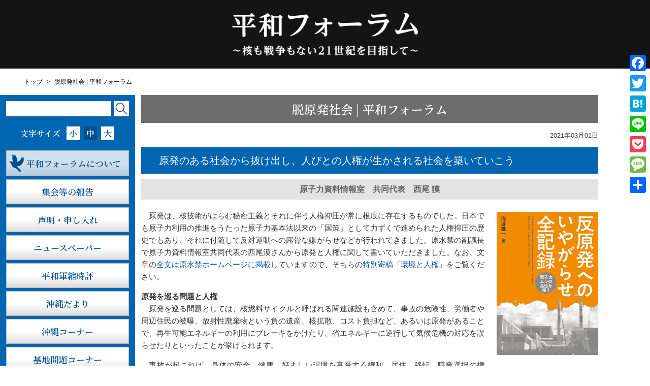

--- FILE ---
content_type: text/html; charset=UTF-8
request_url: http://www.peace-forum.com/tag/%E8%84%B1%E5%8E%9F%E7%99%BA%E7%A4%BE%E4%BC%9A
body_size: 24493
content:
<!DOCTYPE HTML>
<html>
<head>
	<meta charset="UTF-8">
	<meta name="viewport" content="width=device-width" />

		
	<style type="text/css" media="screen">
		@import url( http://www.peace-forum.com/wp-content/themes/peace-forum/style.css );
	</style>
	<link type="text/css" href="http://www.peace-forum.com/wp-content/themes/peace-forum/css/impstyle.css" rel="stylesheet">
	<link type="text/css" href="http://www.peace-forum.com/wp-content/themes/peace-forum/css/tablet.css" rel="stylesheet">
	<link type="text/css" href="http://www.peace-forum.com/wp-content/themes/peace-forum/css/smart.css" rel="stylesheet">
	<link type="text/css" href="http://www.peace-forum.com/wp-content/themes/peace-forum/css/pc.css" rel="stylesheet">
	<link type="text/css" href="http://www.peace-forum.com/wp-content/themes/peace-forum/css/font_s.css" rel="alternate stylesheet" title="font_s" />
	<link type="text/css" href="http://www.peace-forum.com/wp-content/themes/peace-forum/css/font_m.css" rel="alternate stylesheet" title="font_m" />
	<link type="text/css" href="http://www.peace-forum.com/wp-content/themes/peace-forum/css/font_l.css" rel="alternate stylesheet" title="font_l" />
	<script type="text/javascript" src="http://www.peace-forum.com/wp-content/themes/peace-forum/js/respond.js"></script>
	<script type="text/javascript" src="http://www.peace-forum.com/wp-content/themes/peace-forum/js/jquery.min.js"></script>
	<script type="text/javascript" src="http://www.peace-forum.com/wp-content/themes/peace-forum/js/menu.js"></script>
	<script type="text/javascript" src="http://www.peace-forum.com/wp-content/themes/peace-forum/js/styleswitcher.js"></script>

	<link rel="alternate" type="application/rss+xml" title="RSS 2.0" href="http://www.peace-forum.com/feed" />
	<link rel="alternate" type="text/xml" title="RSS .92" href="http://www.peace-forum.com/feed/rss" />
	<link rel="alternate" type="application/atom+xml" title="Atom 1.0" href="http://www.peace-forum.com/feed/atom" />
	<link rel="pingback" href="http://www.peace-forum.com/xmlrpc.php" />
		<link rel='archives' title='2026年1月' href='http://www.peace-forum.com/2026/01' />
	<link rel='archives' title='2025年12月' href='http://www.peace-forum.com/2025/12' />
	<link rel='archives' title='2025年11月' href='http://www.peace-forum.com/2025/11' />
	<link rel='archives' title='2025年10月' href='http://www.peace-forum.com/2025/10' />
	<link rel='archives' title='2025年9月' href='http://www.peace-forum.com/2025/09' />
	<link rel='archives' title='2025年8月' href='http://www.peace-forum.com/2025/08' />
	<link rel='archives' title='2025年7月' href='http://www.peace-forum.com/2025/07' />
	<link rel='archives' title='2025年6月' href='http://www.peace-forum.com/2025/06' />
	<link rel='archives' title='2025年5月' href='http://www.peace-forum.com/2025/05' />
	<link rel='archives' title='2025年4月' href='http://www.peace-forum.com/2025/04' />
	<link rel='archives' title='2025年3月' href='http://www.peace-forum.com/2025/03' />
	<link rel='archives' title='2025年2月' href='http://www.peace-forum.com/2025/02' />
	<link rel='archives' title='2025年1月' href='http://www.peace-forum.com/2025/01' />
	<link rel='archives' title='2024年12月' href='http://www.peace-forum.com/2024/12' />
	<link rel='archives' title='2024年11月' href='http://www.peace-forum.com/2024/11' />
	<link rel='archives' title='2024年10月' href='http://www.peace-forum.com/2024/10' />
	<link rel='archives' title='2024年9月' href='http://www.peace-forum.com/2024/09' />
	<link rel='archives' title='2024年8月' href='http://www.peace-forum.com/2024/08' />
	<link rel='archives' title='2024年7月' href='http://www.peace-forum.com/2024/07' />
	<link rel='archives' title='2024年6月' href='http://www.peace-forum.com/2024/06' />
	<link rel='archives' title='2024年5月' href='http://www.peace-forum.com/2024/05' />
	<link rel='archives' title='2024年4月' href='http://www.peace-forum.com/2024/04' />
	<link rel='archives' title='2024年3月' href='http://www.peace-forum.com/2024/03' />
	<link rel='archives' title='2024年2月' href='http://www.peace-forum.com/2024/02' />
	<link rel='archives' title='2024年1月' href='http://www.peace-forum.com/2024/01' />
	<link rel='archives' title='2023年12月' href='http://www.peace-forum.com/2023/12' />
	<link rel='archives' title='2023年11月' href='http://www.peace-forum.com/2023/11' />
	<link rel='archives' title='2023年10月' href='http://www.peace-forum.com/2023/10' />
	<link rel='archives' title='2023年9月' href='http://www.peace-forum.com/2023/09' />
	<link rel='archives' title='2023年8月' href='http://www.peace-forum.com/2023/08' />
	<link rel='archives' title='2023年7月' href='http://www.peace-forum.com/2023/07' />
	<link rel='archives' title='2023年6月' href='http://www.peace-forum.com/2023/06' />
	<link rel='archives' title='2023年5月' href='http://www.peace-forum.com/2023/05' />
	<link rel='archives' title='2023年4月' href='http://www.peace-forum.com/2023/04' />
	<link rel='archives' title='2023年3月' href='http://www.peace-forum.com/2023/03' />
	<link rel='archives' title='2023年2月' href='http://www.peace-forum.com/2023/02' />
	<link rel='archives' title='2023年1月' href='http://www.peace-forum.com/2023/01' />
	<link rel='archives' title='2022年12月' href='http://www.peace-forum.com/2022/12' />
	<link rel='archives' title='2022年11月' href='http://www.peace-forum.com/2022/11' />
	<link rel='archives' title='2022年10月' href='http://www.peace-forum.com/2022/10' />
	<link rel='archives' title='2022年9月' href='http://www.peace-forum.com/2022/09' />
	<link rel='archives' title='2022年8月' href='http://www.peace-forum.com/2022/08' />
	<link rel='archives' title='2022年7月' href='http://www.peace-forum.com/2022/07' />
	<link rel='archives' title='2022年6月' href='http://www.peace-forum.com/2022/06' />
	<link rel='archives' title='2022年5月' href='http://www.peace-forum.com/2022/05' />
	<link rel='archives' title='2022年4月' href='http://www.peace-forum.com/2022/04' />
	<link rel='archives' title='2022年3月' href='http://www.peace-forum.com/2022/03' />
	<link rel='archives' title='2022年2月' href='http://www.peace-forum.com/2022/02' />
	<link rel='archives' title='2022年1月' href='http://www.peace-forum.com/2022/01' />
	<link rel='archives' title='2021年12月' href='http://www.peace-forum.com/2021/12' />
	<link rel='archives' title='2021年11月' href='http://www.peace-forum.com/2021/11' />
	<link rel='archives' title='2021年10月' href='http://www.peace-forum.com/2021/10' />
	<link rel='archives' title='2021年9月' href='http://www.peace-forum.com/2021/09' />
	<link rel='archives' title='2021年8月' href='http://www.peace-forum.com/2021/08' />
	<link rel='archives' title='2021年7月' href='http://www.peace-forum.com/2021/07' />
	<link rel='archives' title='2021年6月' href='http://www.peace-forum.com/2021/06' />
	<link rel='archives' title='2021年5月' href='http://www.peace-forum.com/2021/05' />
	<link rel='archives' title='2021年4月' href='http://www.peace-forum.com/2021/04' />
	<link rel='archives' title='2021年3月' href='http://www.peace-forum.com/2021/03' />
	<link rel='archives' title='2021年2月' href='http://www.peace-forum.com/2021/02' />
	<link rel='archives' title='2021年1月' href='http://www.peace-forum.com/2021/01' />
	<link rel='archives' title='2020年12月' href='http://www.peace-forum.com/2020/12' />
	<link rel='archives' title='2020年11月' href='http://www.peace-forum.com/2020/11' />
	<link rel='archives' title='2020年10月' href='http://www.peace-forum.com/2020/10' />
	<link rel='archives' title='2020年9月' href='http://www.peace-forum.com/2020/09' />
	<link rel='archives' title='2020年8月' href='http://www.peace-forum.com/2020/08' />
	<link rel='archives' title='2020年7月' href='http://www.peace-forum.com/2020/07' />
	<link rel='archives' title='2020年6月' href='http://www.peace-forum.com/2020/06' />
	<link rel='archives' title='2020年5月' href='http://www.peace-forum.com/2020/05' />
	<link rel='archives' title='2020年4月' href='http://www.peace-forum.com/2020/04' />
	<link rel='archives' title='2020年3月' href='http://www.peace-forum.com/2020/03' />
	<link rel='archives' title='2020年2月' href='http://www.peace-forum.com/2020/02' />
	<link rel='archives' title='2020年1月' href='http://www.peace-forum.com/2020/01' />
	<link rel='archives' title='2019年12月' href='http://www.peace-forum.com/2019/12' />
	<link rel='archives' title='2019年11月' href='http://www.peace-forum.com/2019/11' />
	<link rel='archives' title='2019年10月' href='http://www.peace-forum.com/2019/10' />
	<link rel='archives' title='2019年9月' href='http://www.peace-forum.com/2019/09' />
	<link rel='archives' title='2019年8月' href='http://www.peace-forum.com/2019/08' />
	<link rel='archives' title='2019年7月' href='http://www.peace-forum.com/2019/07' />
	<link rel='archives' title='2019年6月' href='http://www.peace-forum.com/2019/06' />
	<link rel='archives' title='2019年5月' href='http://www.peace-forum.com/2019/05' />
	<link rel='archives' title='2019年4月' href='http://www.peace-forum.com/2019/04' />
	<link rel='archives' title='2019年3月' href='http://www.peace-forum.com/2019/03' />
	<link rel='archives' title='2019年2月' href='http://www.peace-forum.com/2019/02' />
	<link rel='archives' title='2019年1月' href='http://www.peace-forum.com/2019/01' />
	<link rel='archives' title='2018年12月' href='http://www.peace-forum.com/2018/12' />
	<link rel='archives' title='2018年11月' href='http://www.peace-forum.com/2018/11' />
	<link rel='archives' title='2018年10月' href='http://www.peace-forum.com/2018/10' />
	<link rel='archives' title='2018年9月' href='http://www.peace-forum.com/2018/09' />
	<link rel='archives' title='2018年8月' href='http://www.peace-forum.com/2018/08' />
	<link rel='archives' title='2018年7月' href='http://www.peace-forum.com/2018/07' />
	<link rel='archives' title='2018年6月' href='http://www.peace-forum.com/2018/06' />
	<link rel='archives' title='2018年5月' href='http://www.peace-forum.com/2018/05' />
	<link rel='archives' title='2018年4月' href='http://www.peace-forum.com/2018/04' />
	<link rel='archives' title='2018年3月' href='http://www.peace-forum.com/2018/03' />
	<link rel='archives' title='2018年2月' href='http://www.peace-forum.com/2018/02' />
	<link rel='archives' title='2018年1月' href='http://www.peace-forum.com/2018/01' />
	<link rel='archives' title='2017年12月' href='http://www.peace-forum.com/2017/12' />
	<link rel='archives' title='2017年11月' href='http://www.peace-forum.com/2017/11' />
	<link rel='archives' title='2017年10月' href='http://www.peace-forum.com/2017/10' />
	<link rel='archives' title='2017年9月' href='http://www.peace-forum.com/2017/09' />
	<link rel='archives' title='2017年8月' href='http://www.peace-forum.com/2017/08' />
	<link rel='archives' title='2017年7月' href='http://www.peace-forum.com/2017/07' />
	<link rel='archives' title='2017年6月' href='http://www.peace-forum.com/2017/06' />
	<link rel='archives' title='2017年5月' href='http://www.peace-forum.com/2017/05' />
	<link rel='archives' title='2017年4月' href='http://www.peace-forum.com/2017/04' />
	<link rel='archives' title='2017年3月' href='http://www.peace-forum.com/2017/03' />
	<link rel='archives' title='2017年2月' href='http://www.peace-forum.com/2017/02' />
	<link rel='archives' title='2017年1月' href='http://www.peace-forum.com/2017/01' />
	<link rel='archives' title='2016年12月' href='http://www.peace-forum.com/2016/12' />
	<link rel='archives' title='2016年11月' href='http://www.peace-forum.com/2016/11' />
	<link rel='archives' title='2016年10月' href='http://www.peace-forum.com/2016/10' />
	<link rel='archives' title='2016年9月' href='http://www.peace-forum.com/2016/09' />
	<link rel='archives' title='2016年8月' href='http://www.peace-forum.com/2016/08' />
	<link rel='archives' title='2016年7月' href='http://www.peace-forum.com/2016/07' />
	<link rel='archives' title='2016年6月' href='http://www.peace-forum.com/2016/06' />
	<link rel='archives' title='2016年5月' href='http://www.peace-forum.com/2016/05' />
	<link rel='archives' title='2016年4月' href='http://www.peace-forum.com/2016/04' />
	<link rel='archives' title='2016年3月' href='http://www.peace-forum.com/2016/03' />
	<link rel='archives' title='2016年2月' href='http://www.peace-forum.com/2016/02' />
	<link rel='archives' title='2016年1月' href='http://www.peace-forum.com/2016/01' />
	<link rel='archives' title='2015年12月' href='http://www.peace-forum.com/2015/12' />
	<link rel='archives' title='2015年11月' href='http://www.peace-forum.com/2015/11' />
	<link rel='archives' title='2015年10月' href='http://www.peace-forum.com/2015/10' />
	<link rel='archives' title='2015年9月' href='http://www.peace-forum.com/2015/09' />
	<link rel='archives' title='2015年8月' href='http://www.peace-forum.com/2015/08' />
	<link rel='archives' title='2015年7月' href='http://www.peace-forum.com/2015/07' />
	<link rel='archives' title='2015年6月' href='http://www.peace-forum.com/2015/06' />
	<link rel='archives' title='2015年5月' href='http://www.peace-forum.com/2015/05' />
	<link rel='archives' title='2015年4月' href='http://www.peace-forum.com/2015/04' />
	<link rel='archives' title='2015年3月' href='http://www.peace-forum.com/2015/03' />
	<link rel='archives' title='2015年2月' href='http://www.peace-forum.com/2015/02' />
	<link rel='archives' title='2015年1月' href='http://www.peace-forum.com/2015/01' />
	<link rel='archives' title='2014年12月' href='http://www.peace-forum.com/2014/12' />
	<link rel='archives' title='2014年11月' href='http://www.peace-forum.com/2014/11' />
	<link rel='archives' title='2014年10月' href='http://www.peace-forum.com/2014/10' />
	<link rel='archives' title='2014年9月' href='http://www.peace-forum.com/2014/09' />
	<link rel='archives' title='2014年8月' href='http://www.peace-forum.com/2014/08' />
	<link rel='archives' title='2014年7月' href='http://www.peace-forum.com/2014/07' />
	<link rel='archives' title='2014年6月' href='http://www.peace-forum.com/2014/06' />
	<link rel='archives' title='2014年5月' href='http://www.peace-forum.com/2014/05' />
	<link rel='archives' title='2014年4月' href='http://www.peace-forum.com/2014/04' />
	<link rel='archives' title='2014年3月' href='http://www.peace-forum.com/2014/03' />
	<link rel='archives' title='2014年2月' href='http://www.peace-forum.com/2014/02' />
	<link rel='archives' title='2014年1月' href='http://www.peace-forum.com/2014/01' />
	<link rel='archives' title='2013年12月' href='http://www.peace-forum.com/2013/12' />
	<link rel='archives' title='2013年11月' href='http://www.peace-forum.com/2013/11' />
	<link rel='archives' title='2013年10月' href='http://www.peace-forum.com/2013/10' />
	<link rel='archives' title='2013年9月' href='http://www.peace-forum.com/2013/09' />
	<link rel='archives' title='2013年8月' href='http://www.peace-forum.com/2013/08' />
	<link rel='archives' title='2013年7月' href='http://www.peace-forum.com/2013/07' />
	<link rel='archives' title='2013年6月' href='http://www.peace-forum.com/2013/06' />
	<link rel='archives' title='2013年5月' href='http://www.peace-forum.com/2013/05' />
	<link rel='archives' title='2013年4月' href='http://www.peace-forum.com/2013/04' />
	<link rel='archives' title='2013年3月' href='http://www.peace-forum.com/2013/03' />
	<link rel='archives' title='2013年2月' href='http://www.peace-forum.com/2013/02' />
	<link rel='archives' title='2013年1月' href='http://www.peace-forum.com/2013/01' />
	<link rel='archives' title='2012年12月' href='http://www.peace-forum.com/2012/12' />
	<link rel='archives' title='2012年11月' href='http://www.peace-forum.com/2012/11' />
	<link rel='archives' title='2012年10月' href='http://www.peace-forum.com/2012/10' />
	<link rel='archives' title='2012年9月' href='http://www.peace-forum.com/2012/09' />
	<link rel='archives' title='2012年8月' href='http://www.peace-forum.com/2012/08' />
	<link rel='archives' title='2012年7月' href='http://www.peace-forum.com/2012/07' />
	<link rel='archives' title='2012年6月' href='http://www.peace-forum.com/2012/06' />
	<link rel='archives' title='2012年5月' href='http://www.peace-forum.com/2012/05' />
	<link rel='archives' title='2012年4月' href='http://www.peace-forum.com/2012/04' />
	<link rel='archives' title='2012年3月' href='http://www.peace-forum.com/2012/03' />
	<link rel='archives' title='2012年2月' href='http://www.peace-forum.com/2012/02' />
	<link rel='archives' title='2012年1月' href='http://www.peace-forum.com/2012/01' />
	<link rel='archives' title='2011年12月' href='http://www.peace-forum.com/2011/12' />
	<link rel='archives' title='2011年11月' href='http://www.peace-forum.com/2011/11' />
	<link rel='archives' title='2011年10月' href='http://www.peace-forum.com/2011/10' />
	<link rel='archives' title='2011年9月' href='http://www.peace-forum.com/2011/09' />
	<link rel='archives' title='2011年8月' href='http://www.peace-forum.com/2011/08' />
	<link rel='archives' title='2011年7月' href='http://www.peace-forum.com/2011/07' />
	<link rel='archives' title='2011年6月' href='http://www.peace-forum.com/2011/06' />
	<link rel='archives' title='2011年5月' href='http://www.peace-forum.com/2011/05' />
	<link rel='archives' title='2011年4月' href='http://www.peace-forum.com/2011/04' />
	<link rel='archives' title='2011年3月' href='http://www.peace-forum.com/2011/03' />
	<link rel='archives' title='2011年2月' href='http://www.peace-forum.com/2011/02' />
	<link rel='archives' title='2011年1月' href='http://www.peace-forum.com/2011/01' />
	<link rel='archives' title='2010年12月' href='http://www.peace-forum.com/2010/12' />
	<link rel='archives' title='2010年11月' href='http://www.peace-forum.com/2010/11' />
	<link rel='archives' title='2010年10月' href='http://www.peace-forum.com/2010/10' />
	<link rel='archives' title='2010年9月' href='http://www.peace-forum.com/2010/09' />
	<link rel='archives' title='2010年8月' href='http://www.peace-forum.com/2010/08' />
	<link rel='archives' title='2010年7月' href='http://www.peace-forum.com/2010/07' />
	<link rel='archives' title='2010年6月' href='http://www.peace-forum.com/2010/06' />
	<link rel='archives' title='2010年5月' href='http://www.peace-forum.com/2010/05' />
	<link rel='archives' title='2010年4月' href='http://www.peace-forum.com/2010/04' />
	<link rel='archives' title='2010年3月' href='http://www.peace-forum.com/2010/03' />
	<link rel='archives' title='2010年2月' href='http://www.peace-forum.com/2010/02' />
	<link rel='archives' title='2010年1月' href='http://www.peace-forum.com/2010/01' />
	<link rel='archives' title='2009年12月' href='http://www.peace-forum.com/2009/12' />
	<link rel='archives' title='2009年11月' href='http://www.peace-forum.com/2009/11' />
	<link rel='archives' title='2009年10月' href='http://www.peace-forum.com/2009/10' />
	<link rel='archives' title='2009年9月' href='http://www.peace-forum.com/2009/09' />
	<link rel='archives' title='2009年8月' href='http://www.peace-forum.com/2009/08' />
	<link rel='archives' title='2009年7月' href='http://www.peace-forum.com/2009/07' />
	<link rel='archives' title='2009年6月' href='http://www.peace-forum.com/2009/06' />
	<link rel='archives' title='2009年5月' href='http://www.peace-forum.com/2009/05' />
	<link rel='archives' title='2009年4月' href='http://www.peace-forum.com/2009/04' />
	<link rel='archives' title='2009年3月' href='http://www.peace-forum.com/2009/03' />
	<link rel='archives' title='2009年2月' href='http://www.peace-forum.com/2009/02' />
	<link rel='archives' title='2009年1月' href='http://www.peace-forum.com/2009/01' />
	<link rel='archives' title='2008年12月' href='http://www.peace-forum.com/2008/12' />
	<link rel='archives' title='2008年11月' href='http://www.peace-forum.com/2008/11' />
	<link rel='archives' title='2008年10月' href='http://www.peace-forum.com/2008/10' />
	<link rel='archives' title='2008年9月' href='http://www.peace-forum.com/2008/09' />
	<link rel='archives' title='2008年8月' href='http://www.peace-forum.com/2008/08' />
	<link rel='archives' title='2008年7月' href='http://www.peace-forum.com/2008/07' />
	<link rel='archives' title='2008年6月' href='http://www.peace-forum.com/2008/06' />
	<link rel='archives' title='2008年5月' href='http://www.peace-forum.com/2008/05' />
	<link rel='archives' title='2008年4月' href='http://www.peace-forum.com/2008/04' />
	<link rel='archives' title='2008年3月' href='http://www.peace-forum.com/2008/03' />
	<link rel='archives' title='2008年2月' href='http://www.peace-forum.com/2008/02' />
	<link rel='archives' title='2008年1月' href='http://www.peace-forum.com/2008/01' />
	<link rel='archives' title='2007年12月' href='http://www.peace-forum.com/2007/12' />
	<link rel='archives' title='2007年11月' href='http://www.peace-forum.com/2007/11' />
	<link rel='archives' title='2007年10月' href='http://www.peace-forum.com/2007/10' />
	<link rel='archives' title='2007年9月' href='http://www.peace-forum.com/2007/09' />
	<link rel='archives' title='2007年8月' href='http://www.peace-forum.com/2007/08' />
	<link rel='archives' title='2007年7月' href='http://www.peace-forum.com/2007/07' />
	<link rel='archives' title='2007年6月' href='http://www.peace-forum.com/2007/06' />
	<link rel='archives' title='2007年5月' href='http://www.peace-forum.com/2007/05' />
	<link rel='archives' title='2007年4月' href='http://www.peace-forum.com/2007/04' />
	<link rel='archives' title='2007年3月' href='http://www.peace-forum.com/2007/03' />
	<link rel='archives' title='2007年2月' href='http://www.peace-forum.com/2007/02' />
	<link rel='archives' title='2007年1月' href='http://www.peace-forum.com/2007/01' />
	<link rel='archives' title='2006年12月' href='http://www.peace-forum.com/2006/12' />
	<link rel='archives' title='2006年11月' href='http://www.peace-forum.com/2006/11' />
	<link rel='archives' title='2006年10月' href='http://www.peace-forum.com/2006/10' />
	<link rel='archives' title='2006年8月' href='http://www.peace-forum.com/2006/08' />
	<link rel='archives' title='2006年7月' href='http://www.peace-forum.com/2006/07' />
	<link rel='archives' title='2006年6月' href='http://www.peace-forum.com/2006/06' />
	<link rel='archives' title='2006年5月' href='http://www.peace-forum.com/2006/05' />
	<link rel='archives' title='2006年4月' href='http://www.peace-forum.com/2006/04' />
	<link rel='archives' title='2006年3月' href='http://www.peace-forum.com/2006/03' />
	<link rel='archives' title='2006年1月' href='http://www.peace-forum.com/2006/01' />
	<link rel='archives' title='2003年1月' href='http://www.peace-forum.com/2003/01' />
	
		<!-- All in One SEO 4.4.9.2 - aioseo.com -->
		<title>脱原発社会 | 平和フォーラム</title>
		<meta name="robots" content="max-image-preview:large" />
		<link rel="canonical" href="http://www.peace-forum.com/tag/%E8%84%B1%E5%8E%9F%E7%99%BA%E7%A4%BE%E4%BC%9A" />
		<meta name="generator" content="All in One SEO (AIOSEO) 4.4.9.2" />
		<script type="application/ld+json" class="aioseo-schema">
			{"@context":"https:\/\/schema.org","@graph":[{"@type":"BreadcrumbList","@id":"http:\/\/www.peace-forum.com\/tag\/%E8%84%B1%E5%8E%9F%E7%99%BA%E7%A4%BE%E4%BC%9A#breadcrumblist","itemListElement":[{"@type":"ListItem","@id":"http:\/\/www.peace-forum.com\/#listItem","position":1,"name":"\u5bb6","item":"http:\/\/www.peace-forum.com\/","nextItem":"http:\/\/www.peace-forum.com\/tag\/%e8%84%b1%e5%8e%9f%e7%99%ba%e7%a4%be%e4%bc%9a#listItem"},{"@type":"ListItem","@id":"http:\/\/www.peace-forum.com\/tag\/%e8%84%b1%e5%8e%9f%e7%99%ba%e7%a4%be%e4%bc%9a#listItem","position":2,"name":"\u8131\u539f\u767a\u793e\u4f1a","previousItem":"http:\/\/www.peace-forum.com\/#listItem"}]},{"@type":"CollectionPage","@id":"http:\/\/www.peace-forum.com\/tag\/%E8%84%B1%E5%8E%9F%E7%99%BA%E7%A4%BE%E4%BC%9A#collectionpage","url":"http:\/\/www.peace-forum.com\/tag\/%E8%84%B1%E5%8E%9F%E7%99%BA%E7%A4%BE%E4%BC%9A","name":"\u8131\u539f\u767a\u793e\u4f1a | \u5e73\u548c\u30d5\u30a9\u30fc\u30e9\u30e0","inLanguage":"ja","isPartOf":{"@id":"http:\/\/www.peace-forum.com\/#website"},"breadcrumb":{"@id":"http:\/\/www.peace-forum.com\/tag\/%E8%84%B1%E5%8E%9F%E7%99%BA%E7%A4%BE%E4%BC%9A#breadcrumblist"}},{"@type":"Organization","@id":"http:\/\/www.peace-forum.com\/#organization","name":"\u5e73\u548c\u30d5\u30a9\u30fc\u30e9\u30e0","url":"http:\/\/www.peace-forum.com\/","sameAs":["https:\/\/twitter.com\/peace-forum"]},{"@type":"WebSite","@id":"http:\/\/www.peace-forum.com\/#website","url":"http:\/\/www.peace-forum.com\/","name":"\u5e73\u548c\u30d5\u30a9\u30fc\u30e9\u30e0","description":"\u301c\u6838\u3082\u6226\u4e89\u3082\u306a\u304421\u4e16\u7d00\u3092\u76ee\u6307\u3057\u3066\u301c","inLanguage":"ja","publisher":{"@id":"http:\/\/www.peace-forum.com\/#organization"}}]}
		</script>
		<script type="text/javascript" >
			window.ga=window.ga||function(){(ga.q=ga.q||[]).push(arguments)};ga.l=+new Date;
			ga('create', "UA-179009036-1", 'auto');
			ga('require', 'outboundLinkTracker');
			ga('send', 'pageview');
		</script>
		<script async src="https://www.google-analytics.com/analytics.js"></script>
		<script async src="http://www.peace-forum.com/wp-content/plugins/all-in-one-seo-pack/dist/Lite/assets/autotrack.dd5c63d1.js?ver=4.4.9.2"></script>
		<!-- All in One SEO -->


<!-- Open Graph Meta Tags generated by Blog2Social 733 - https://www.blog2social.com -->
<meta property="og:title" content="平和フォーラム"/>
<meta property="og:description" content="〜核も戦争もない21世紀を目指して〜"/>
<meta property="og:url" content="http://www.peace-forum.com/tag/%E8%84%B1%E5%8E%9F%E7%99%BA%E7%A4%BE%E4%BC%9A"/>
<meta property="og:image:alt" content="反原発へのいやがらせ全記録"/>
<meta property="og:image" content="http://www.peace-forum.com/wp-content/uploads/2021/03/165538.jpg"/>
<meta property="og:image:width" content="200"/>
<meta property="og:image:height" content="282"/>
<meta property="og:type" content="article"/>
<meta property="og:article:published_time" content="2021-03-01 16:26:53"/>
<meta property="og:article:modified_time" content="2021-04-09 10:35:48"/>
<meta property="og:article:tag" content="脱原発社会"/>
<meta property="og:article:tag" content="人権"/>
<!-- Open Graph Meta Tags generated by Blog2Social 733 - https://www.blog2social.com -->

<!-- Twitter Card generated by Blog2Social 733 - https://www.blog2social.com -->
<meta name="twitter:card" content="summary">
<meta name="twitter:title" content="平和フォーラム"/>
<meta name="twitter:description" content="〜核も戦争もない21世紀を目指して〜"/>
<meta name="twitter:image" content="http://www.peace-forum.com/wp-content/uploads/2021/03/165538.jpg"/>
<meta name="twitter:image:alt" content="反原発へのいやがらせ全記録"/>
<!-- Twitter Card generated by Blog2Social 733 - https://www.blog2social.com -->
<link rel='dns-prefetch' href='//webfonts.xserver.jp' />
<link rel='dns-prefetch' href='//static.addtoany.com' />
<link rel="alternate" type="application/rss+xml" title="平和フォーラム &raquo; 脱原発社会 タグのフィード" href="http://www.peace-forum.com/tag/%e8%84%b1%e5%8e%9f%e7%99%ba%e7%a4%be%e4%bc%9a/feed" />
<script type="text/javascript">
window._wpemojiSettings = {"baseUrl":"https:\/\/s.w.org\/images\/core\/emoji\/14.0.0\/72x72\/","ext":".png","svgUrl":"https:\/\/s.w.org\/images\/core\/emoji\/14.0.0\/svg\/","svgExt":".svg","source":{"concatemoji":"http:\/\/www.peace-forum.com\/wp-includes\/js\/wp-emoji-release.min.js?ver=6.3.7"}};
/*! This file is auto-generated */
!function(i,n){var o,s,e;function c(e){try{var t={supportTests:e,timestamp:(new Date).valueOf()};sessionStorage.setItem(o,JSON.stringify(t))}catch(e){}}function p(e,t,n){e.clearRect(0,0,e.canvas.width,e.canvas.height),e.fillText(t,0,0);var t=new Uint32Array(e.getImageData(0,0,e.canvas.width,e.canvas.height).data),r=(e.clearRect(0,0,e.canvas.width,e.canvas.height),e.fillText(n,0,0),new Uint32Array(e.getImageData(0,0,e.canvas.width,e.canvas.height).data));return t.every(function(e,t){return e===r[t]})}function u(e,t,n){switch(t){case"flag":return n(e,"\ud83c\udff3\ufe0f\u200d\u26a7\ufe0f","\ud83c\udff3\ufe0f\u200b\u26a7\ufe0f")?!1:!n(e,"\ud83c\uddfa\ud83c\uddf3","\ud83c\uddfa\u200b\ud83c\uddf3")&&!n(e,"\ud83c\udff4\udb40\udc67\udb40\udc62\udb40\udc65\udb40\udc6e\udb40\udc67\udb40\udc7f","\ud83c\udff4\u200b\udb40\udc67\u200b\udb40\udc62\u200b\udb40\udc65\u200b\udb40\udc6e\u200b\udb40\udc67\u200b\udb40\udc7f");case"emoji":return!n(e,"\ud83e\udef1\ud83c\udffb\u200d\ud83e\udef2\ud83c\udfff","\ud83e\udef1\ud83c\udffb\u200b\ud83e\udef2\ud83c\udfff")}return!1}function f(e,t,n){var r="undefined"!=typeof WorkerGlobalScope&&self instanceof WorkerGlobalScope?new OffscreenCanvas(300,150):i.createElement("canvas"),a=r.getContext("2d",{willReadFrequently:!0}),o=(a.textBaseline="top",a.font="600 32px Arial",{});return e.forEach(function(e){o[e]=t(a,e,n)}),o}function t(e){var t=i.createElement("script");t.src=e,t.defer=!0,i.head.appendChild(t)}"undefined"!=typeof Promise&&(o="wpEmojiSettingsSupports",s=["flag","emoji"],n.supports={everything:!0,everythingExceptFlag:!0},e=new Promise(function(e){i.addEventListener("DOMContentLoaded",e,{once:!0})}),new Promise(function(t){var n=function(){try{var e=JSON.parse(sessionStorage.getItem(o));if("object"==typeof e&&"number"==typeof e.timestamp&&(new Date).valueOf()<e.timestamp+604800&&"object"==typeof e.supportTests)return e.supportTests}catch(e){}return null}();if(!n){if("undefined"!=typeof Worker&&"undefined"!=typeof OffscreenCanvas&&"undefined"!=typeof URL&&URL.createObjectURL&&"undefined"!=typeof Blob)try{var e="postMessage("+f.toString()+"("+[JSON.stringify(s),u.toString(),p.toString()].join(",")+"));",r=new Blob([e],{type:"text/javascript"}),a=new Worker(URL.createObjectURL(r),{name:"wpTestEmojiSupports"});return void(a.onmessage=function(e){c(n=e.data),a.terminate(),t(n)})}catch(e){}c(n=f(s,u,p))}t(n)}).then(function(e){for(var t in e)n.supports[t]=e[t],n.supports.everything=n.supports.everything&&n.supports[t],"flag"!==t&&(n.supports.everythingExceptFlag=n.supports.everythingExceptFlag&&n.supports[t]);n.supports.everythingExceptFlag=n.supports.everythingExceptFlag&&!n.supports.flag,n.DOMReady=!1,n.readyCallback=function(){n.DOMReady=!0}}).then(function(){return e}).then(function(){var e;n.supports.everything||(n.readyCallback(),(e=n.source||{}).concatemoji?t(e.concatemoji):e.wpemoji&&e.twemoji&&(t(e.twemoji),t(e.wpemoji)))}))}((window,document),window._wpemojiSettings);
</script>
<style type="text/css">
img.wp-smiley,
img.emoji {
	display: inline !important;
	border: none !important;
	box-shadow: none !important;
	height: 1em !important;
	width: 1em !important;
	margin: 0 0.07em !important;
	vertical-align: -0.1em !important;
	background: none !important;
	padding: 0 !important;
}
</style>
	<link rel='stylesheet' id='wp-block-library-css' href='http://www.peace-forum.com/wp-includes/css/dist/block-library/style.min.css?ver=6.3.7' type='text/css' media='all' />
<style id='classic-theme-styles-inline-css' type='text/css'>
/*! This file is auto-generated */
.wp-block-button__link{color:#fff;background-color:#32373c;border-radius:9999px;box-shadow:none;text-decoration:none;padding:calc(.667em + 2px) calc(1.333em + 2px);font-size:1.125em}.wp-block-file__button{background:#32373c;color:#fff;text-decoration:none}
</style>
<style id='global-styles-inline-css' type='text/css'>
body{--wp--preset--color--black: #000000;--wp--preset--color--cyan-bluish-gray: #abb8c3;--wp--preset--color--white: #ffffff;--wp--preset--color--pale-pink: #f78da7;--wp--preset--color--vivid-red: #cf2e2e;--wp--preset--color--luminous-vivid-orange: #ff6900;--wp--preset--color--luminous-vivid-amber: #fcb900;--wp--preset--color--light-green-cyan: #7bdcb5;--wp--preset--color--vivid-green-cyan: #00d084;--wp--preset--color--pale-cyan-blue: #8ed1fc;--wp--preset--color--vivid-cyan-blue: #0693e3;--wp--preset--color--vivid-purple: #9b51e0;--wp--preset--gradient--vivid-cyan-blue-to-vivid-purple: linear-gradient(135deg,rgba(6,147,227,1) 0%,rgb(155,81,224) 100%);--wp--preset--gradient--light-green-cyan-to-vivid-green-cyan: linear-gradient(135deg,rgb(122,220,180) 0%,rgb(0,208,130) 100%);--wp--preset--gradient--luminous-vivid-amber-to-luminous-vivid-orange: linear-gradient(135deg,rgba(252,185,0,1) 0%,rgba(255,105,0,1) 100%);--wp--preset--gradient--luminous-vivid-orange-to-vivid-red: linear-gradient(135deg,rgba(255,105,0,1) 0%,rgb(207,46,46) 100%);--wp--preset--gradient--very-light-gray-to-cyan-bluish-gray: linear-gradient(135deg,rgb(238,238,238) 0%,rgb(169,184,195) 100%);--wp--preset--gradient--cool-to-warm-spectrum: linear-gradient(135deg,rgb(74,234,220) 0%,rgb(151,120,209) 20%,rgb(207,42,186) 40%,rgb(238,44,130) 60%,rgb(251,105,98) 80%,rgb(254,248,76) 100%);--wp--preset--gradient--blush-light-purple: linear-gradient(135deg,rgb(255,206,236) 0%,rgb(152,150,240) 100%);--wp--preset--gradient--blush-bordeaux: linear-gradient(135deg,rgb(254,205,165) 0%,rgb(254,45,45) 50%,rgb(107,0,62) 100%);--wp--preset--gradient--luminous-dusk: linear-gradient(135deg,rgb(255,203,112) 0%,rgb(199,81,192) 50%,rgb(65,88,208) 100%);--wp--preset--gradient--pale-ocean: linear-gradient(135deg,rgb(255,245,203) 0%,rgb(182,227,212) 50%,rgb(51,167,181) 100%);--wp--preset--gradient--electric-grass: linear-gradient(135deg,rgb(202,248,128) 0%,rgb(113,206,126) 100%);--wp--preset--gradient--midnight: linear-gradient(135deg,rgb(2,3,129) 0%,rgb(40,116,252) 100%);--wp--preset--font-size--small: 13px;--wp--preset--font-size--medium: 20px;--wp--preset--font-size--large: 36px;--wp--preset--font-size--x-large: 42px;--wp--preset--spacing--20: 0.44rem;--wp--preset--spacing--30: 0.67rem;--wp--preset--spacing--40: 1rem;--wp--preset--spacing--50: 1.5rem;--wp--preset--spacing--60: 2.25rem;--wp--preset--spacing--70: 3.38rem;--wp--preset--spacing--80: 5.06rem;--wp--preset--shadow--natural: 6px 6px 9px rgba(0, 0, 0, 0.2);--wp--preset--shadow--deep: 12px 12px 50px rgba(0, 0, 0, 0.4);--wp--preset--shadow--sharp: 6px 6px 0px rgba(0, 0, 0, 0.2);--wp--preset--shadow--outlined: 6px 6px 0px -3px rgba(255, 255, 255, 1), 6px 6px rgba(0, 0, 0, 1);--wp--preset--shadow--crisp: 6px 6px 0px rgba(0, 0, 0, 1);}:where(.is-layout-flex){gap: 0.5em;}:where(.is-layout-grid){gap: 0.5em;}body .is-layout-flow > .alignleft{float: left;margin-inline-start: 0;margin-inline-end: 2em;}body .is-layout-flow > .alignright{float: right;margin-inline-start: 2em;margin-inline-end: 0;}body .is-layout-flow > .aligncenter{margin-left: auto !important;margin-right: auto !important;}body .is-layout-constrained > .alignleft{float: left;margin-inline-start: 0;margin-inline-end: 2em;}body .is-layout-constrained > .alignright{float: right;margin-inline-start: 2em;margin-inline-end: 0;}body .is-layout-constrained > .aligncenter{margin-left: auto !important;margin-right: auto !important;}body .is-layout-constrained > :where(:not(.alignleft):not(.alignright):not(.alignfull)){max-width: var(--wp--style--global--content-size);margin-left: auto !important;margin-right: auto !important;}body .is-layout-constrained > .alignwide{max-width: var(--wp--style--global--wide-size);}body .is-layout-flex{display: flex;}body .is-layout-flex{flex-wrap: wrap;align-items: center;}body .is-layout-flex > *{margin: 0;}body .is-layout-grid{display: grid;}body .is-layout-grid > *{margin: 0;}:where(.wp-block-columns.is-layout-flex){gap: 2em;}:where(.wp-block-columns.is-layout-grid){gap: 2em;}:where(.wp-block-post-template.is-layout-flex){gap: 1.25em;}:where(.wp-block-post-template.is-layout-grid){gap: 1.25em;}.has-black-color{color: var(--wp--preset--color--black) !important;}.has-cyan-bluish-gray-color{color: var(--wp--preset--color--cyan-bluish-gray) !important;}.has-white-color{color: var(--wp--preset--color--white) !important;}.has-pale-pink-color{color: var(--wp--preset--color--pale-pink) !important;}.has-vivid-red-color{color: var(--wp--preset--color--vivid-red) !important;}.has-luminous-vivid-orange-color{color: var(--wp--preset--color--luminous-vivid-orange) !important;}.has-luminous-vivid-amber-color{color: var(--wp--preset--color--luminous-vivid-amber) !important;}.has-light-green-cyan-color{color: var(--wp--preset--color--light-green-cyan) !important;}.has-vivid-green-cyan-color{color: var(--wp--preset--color--vivid-green-cyan) !important;}.has-pale-cyan-blue-color{color: var(--wp--preset--color--pale-cyan-blue) !important;}.has-vivid-cyan-blue-color{color: var(--wp--preset--color--vivid-cyan-blue) !important;}.has-vivid-purple-color{color: var(--wp--preset--color--vivid-purple) !important;}.has-black-background-color{background-color: var(--wp--preset--color--black) !important;}.has-cyan-bluish-gray-background-color{background-color: var(--wp--preset--color--cyan-bluish-gray) !important;}.has-white-background-color{background-color: var(--wp--preset--color--white) !important;}.has-pale-pink-background-color{background-color: var(--wp--preset--color--pale-pink) !important;}.has-vivid-red-background-color{background-color: var(--wp--preset--color--vivid-red) !important;}.has-luminous-vivid-orange-background-color{background-color: var(--wp--preset--color--luminous-vivid-orange) !important;}.has-luminous-vivid-amber-background-color{background-color: var(--wp--preset--color--luminous-vivid-amber) !important;}.has-light-green-cyan-background-color{background-color: var(--wp--preset--color--light-green-cyan) !important;}.has-vivid-green-cyan-background-color{background-color: var(--wp--preset--color--vivid-green-cyan) !important;}.has-pale-cyan-blue-background-color{background-color: var(--wp--preset--color--pale-cyan-blue) !important;}.has-vivid-cyan-blue-background-color{background-color: var(--wp--preset--color--vivid-cyan-blue) !important;}.has-vivid-purple-background-color{background-color: var(--wp--preset--color--vivid-purple) !important;}.has-black-border-color{border-color: var(--wp--preset--color--black) !important;}.has-cyan-bluish-gray-border-color{border-color: var(--wp--preset--color--cyan-bluish-gray) !important;}.has-white-border-color{border-color: var(--wp--preset--color--white) !important;}.has-pale-pink-border-color{border-color: var(--wp--preset--color--pale-pink) !important;}.has-vivid-red-border-color{border-color: var(--wp--preset--color--vivid-red) !important;}.has-luminous-vivid-orange-border-color{border-color: var(--wp--preset--color--luminous-vivid-orange) !important;}.has-luminous-vivid-amber-border-color{border-color: var(--wp--preset--color--luminous-vivid-amber) !important;}.has-light-green-cyan-border-color{border-color: var(--wp--preset--color--light-green-cyan) !important;}.has-vivid-green-cyan-border-color{border-color: var(--wp--preset--color--vivid-green-cyan) !important;}.has-pale-cyan-blue-border-color{border-color: var(--wp--preset--color--pale-cyan-blue) !important;}.has-vivid-cyan-blue-border-color{border-color: var(--wp--preset--color--vivid-cyan-blue) !important;}.has-vivid-purple-border-color{border-color: var(--wp--preset--color--vivid-purple) !important;}.has-vivid-cyan-blue-to-vivid-purple-gradient-background{background: var(--wp--preset--gradient--vivid-cyan-blue-to-vivid-purple) !important;}.has-light-green-cyan-to-vivid-green-cyan-gradient-background{background: var(--wp--preset--gradient--light-green-cyan-to-vivid-green-cyan) !important;}.has-luminous-vivid-amber-to-luminous-vivid-orange-gradient-background{background: var(--wp--preset--gradient--luminous-vivid-amber-to-luminous-vivid-orange) !important;}.has-luminous-vivid-orange-to-vivid-red-gradient-background{background: var(--wp--preset--gradient--luminous-vivid-orange-to-vivid-red) !important;}.has-very-light-gray-to-cyan-bluish-gray-gradient-background{background: var(--wp--preset--gradient--very-light-gray-to-cyan-bluish-gray) !important;}.has-cool-to-warm-spectrum-gradient-background{background: var(--wp--preset--gradient--cool-to-warm-spectrum) !important;}.has-blush-light-purple-gradient-background{background: var(--wp--preset--gradient--blush-light-purple) !important;}.has-blush-bordeaux-gradient-background{background: var(--wp--preset--gradient--blush-bordeaux) !important;}.has-luminous-dusk-gradient-background{background: var(--wp--preset--gradient--luminous-dusk) !important;}.has-pale-ocean-gradient-background{background: var(--wp--preset--gradient--pale-ocean) !important;}.has-electric-grass-gradient-background{background: var(--wp--preset--gradient--electric-grass) !important;}.has-midnight-gradient-background{background: var(--wp--preset--gradient--midnight) !important;}.has-small-font-size{font-size: var(--wp--preset--font-size--small) !important;}.has-medium-font-size{font-size: var(--wp--preset--font-size--medium) !important;}.has-large-font-size{font-size: var(--wp--preset--font-size--large) !important;}.has-x-large-font-size{font-size: var(--wp--preset--font-size--x-large) !important;}
.wp-block-navigation a:where(:not(.wp-element-button)){color: inherit;}
:where(.wp-block-post-template.is-layout-flex){gap: 1.25em;}:where(.wp-block-post-template.is-layout-grid){gap: 1.25em;}
:where(.wp-block-columns.is-layout-flex){gap: 2em;}:where(.wp-block-columns.is-layout-grid){gap: 2em;}
.wp-block-pullquote{font-size: 1.5em;line-height: 1.6;}
</style>
<link rel='stylesheet' id='contact-form-7-css' href='http://www.peace-forum.com/wp-content/plugins/contact-form-7/includes/css/styles.css?ver=5.9.8' type='text/css' media='all' />
<link rel='stylesheet' id='fancybox-css' href='http://www.peace-forum.com/wp-content/plugins/easy-fancybox/fancybox/1.5.4/jquery.fancybox.min.css?ver=6.3.7' type='text/css' media='screen' />
<link rel='stylesheet' id='addtoany-css' href='http://www.peace-forum.com/wp-content/plugins/add-to-any/addtoany.min.css?ver=1.16' type='text/css' media='all' />
<style id='addtoany-inline-css' type='text/css'>
@media screen and (max-width:980px){
.a2a_floating_style.a2a_vertical_style{display:none;}
}
</style>
<script type='text/javascript' src='http://www.peace-forum.com/wp-includes/js/jquery/jquery.min.js?ver=3.7.0' id='jquery-core-js'></script>
<script type='text/javascript' src='http://www.peace-forum.com/wp-includes/js/jquery/jquery-migrate.min.js?ver=3.4.1' id='jquery-migrate-js'></script>
<script type='text/javascript' src='//webfonts.xserver.jp/js/xserverv3.js?fadein=0&#038;ver=2.0.5' id='typesquare_std-js'></script>
<script id="addtoany-core-js-before" type="text/javascript">
window.a2a_config=window.a2a_config||{};a2a_config.callbacks=[];a2a_config.overlays=[];a2a_config.templates={};a2a_localize = {
	Share: "共有",
	Save: "ブックマーク",
	Subscribe: "購読",
	Email: "メール",
	Bookmark: "ブックマーク",
	ShowAll: "すべて表示する",
	ShowLess: "小さく表示する",
	FindServices: "サービスを探す",
	FindAnyServiceToAddTo: "追加するサービスを今すぐ探す",
	PoweredBy: "Powered by",
	ShareViaEmail: "メールでシェアする",
	SubscribeViaEmail: "メールで購読する",
	BookmarkInYourBrowser: "ブラウザにブックマーク",
	BookmarkInstructions: "このページをブックマークするには、 Ctrl+D または \u2318+D を押下。",
	AddToYourFavorites: "お気に入りに追加",
	SendFromWebOrProgram: "任意のメールアドレスまたはメールプログラムから送信",
	EmailProgram: "メールプログラム",
	More: "詳細&#8230;",
	ThanksForSharing: "共有ありがとうございます !",
	ThanksForFollowing: "フォローありがとうございます !"
};
</script>
<script type='text/javascript' async src='https://static.addtoany.com/menu/page.js' id='addtoany-core-js'></script>
<script type='text/javascript' async src='http://www.peace-forum.com/wp-content/plugins/add-to-any/addtoany.min.js?ver=1.1' id='addtoany-jquery-js'></script>
<link rel="https://api.w.org/" href="http://www.peace-forum.com/wp-json/" /><link rel="alternate" type="application/json" href="http://www.peace-forum.com/wp-json/wp/v2/tags/104" /><link rel="EditURI" type="application/rsd+xml" title="RSD" href="http://www.peace-forum.com/xmlrpc.php?rsd" />
<meta name="generator" content="WordPress 6.3.7" />
<link rel="icon" href="http://www.peace-forum.com/wp-content/uploads/2020/04/cropped-piece_fab-32x32.png" sizes="32x32" />
<link rel="icon" href="http://www.peace-forum.com/wp-content/uploads/2020/04/cropped-piece_fab-192x192.png" sizes="192x192" />
<link rel="apple-touch-icon" href="http://www.peace-forum.com/wp-content/uploads/2020/04/cropped-piece_fab-180x180.png" />
<meta name="msapplication-TileImage" content="http://www.peace-forum.com/wp-content/uploads/2020/04/cropped-piece_fab-270x270.png" />
</head>
<body>
<div id="wrap">
	<header id="header">
		<h1><a href="http://www.peace-forum.com"><img src="http://www.peace-forum.com/wp-content/themes/peace-forum/img/title.png" alt="平和フォーラム"></a></h1>
	</header>
	<div id="page_title">
		<div id="page_navi">
			<ul class="main">
				<li><a href="http://www.peace-forum.com">トップ</a></li><li>脱原発社会 | 平和フォーラム</li>
			</ul>
		</div>
	</div>
	<div id="container">
		<section id="main">
			<h2>脱原発社会 | 平和フォーラム</h2>
			<p class="rit fs">2021年03月01日</p>
			<p class="post_ttl">原発のある社会から抜け出し、人びとの人権が生かされる社会を築いていこう</p>
			<div class="post post-details">
				<style type="text/css"><!--
@media only screen and (max-width: 768px) {
#page_navi::before {
    height: 45px;
}
}
@media print, screen and (min-width: 769px) {
#container, .main {
    width: 1200px;
    margin: auto;
    margin-left: 0;
}
#page_navi {
    clear: both;
    color: #000;
    font-size: 12px;
    line-height: 1;
    text-align: left;
    padding-left: 4em;
}
#main {
    width: 900px;
    padding-bottom: 100px;
    margin-left: -20px;
    margin-right: 22px;
}
#footer {
    line-height: 2;
    padding-left: 35px;
}
#page_navi::before {
    display: block;
    width: 100%;
    height: 135px;
}
#container {
    padding-bottom: 0;
}
}
p {
  text-indent: 1em;
}
@media only screen and (min-width: 769px) {
#header {
    background: rgba(20,20,20,1);
}
}
@media only screen and (max-width: 768px) {
#header {
    background: rgba(20,20,20,1);
}
}
-->
</style>
<h3 >原子力資料情報室　共同代表　西尾 獏</h3>
<p><a href="http://www.peace-forum.com/wp-content/uploads/2021/03/165538.jpg"><img decoding="async" fetchpriority="high" src="http://www.peace-forum.com/wp-content/uploads/2021/03/165538.jpg" alt="反原発へのいやがらせ全記録" width="200" height="282" class="alignright size-full wp-image-5827" /></a></p>
<p >原発は、核技術がはらむ秘密主義とそれに伴う人権抑圧が常に根底に存在するものでした。日本でも原子力利用の推進をうたった原子力基本法以来の「国策」として力ずくで進められた人権抑圧の歴史でもあり、それに付随して反対運動への露骨な嫌がらせなどが行われてきました。原水禁の副議長で原子力資料情報室共同代表の西尾漠さんから原発と人権に関して書いていただきました。なお、文章の<a href="http://gensuikin.peace-forum.com/2021/04/08/20210408-newspaper/">全文は原水禁ホームページに掲載</a>していますので、そちらの<a href="http://gensuikin.peace-forum.com/2021/04/08/20210408-newspaper/">特別寄稿「環境と人権」</a>をご覧ください。</p>
<h4 >原発を巡る問題と人権</h4>
<p >原発を巡る問題としては、核燃料サイクルと呼ばれる関連施設も含めて、事故の危険性、労働者や周辺住民の被曝、放射性廃棄物という負の遺産、核拡散、コスト負担など、あるいは原発があることで、再生可能エネルギーの利用にブレーキをかけたり、省エネルギーに逆行して気候危機の対応を誤らせたりといったことが挙げられます。</p>
<p >事故が起これば、身体の安全、健康、好ましい環境を享受する権利、居住、移転、職業選択の権利、財産権、あるいは思想及び良心の自由等の人権が侵害されます。いわゆる「風評被害」という形をとって現われることもあります。具体的には、次節に詳しく述べていますが、それらは大きな事故がなくても、事故を心配することによっても起こりうることです。</p>
<p >核燃料サイクル政策の破綻により蓄積される使用済み核燃料や放射性廃棄物は、事故への恐怖、廃炉になってもまだ廃棄物が残りつづけることによる閉塞感、ふるさとを汚されることへの忌避感、後世代に負担を残している罪悪感などで住民を苦しめます。平穏な生活という基本的人権の損害であることは明らかです。</p>
<p >核拡散の防止や核セキュリティ<sup class="footnote-ref"><a href="#fn1" id="fnref1">(注1)</a></sup>は、人権を守ることと真っ向から矛盾します。核兵器やダーティ・ボム（放射性物質散布装置）につながる放射性物質や技術についての情報は、安全を脅かすものとして秘匿されます（現実には、公開拒否の言い訳に使われることの方が多いのですが）。その情報が施設の安全性＝危険性とも密接に関わるものであっても、公開されることはなく、情報を受け取る権利・情報を求める権利は、当然のように無視されます。</p>
<p >さらに、特定の原子力施設に立ち入る者については下請け労働者も含め、2016年9月21日に原子力規制委員会が定めた「原子力施設における個人の信頼性確認の実施に係る運用ガイド」の対象者とされ、「対象者の履歴、外国との関係及びテロリズムその他の犯罪行為を行うおそれがある団体（暴力団を含む）との関係、事理を弁識する能力並びに特定核燃料物質の防護に関連する犯罪及び懲戒の経歴を調査し、確認」されることになります。それ以上の調査・確認が行われていることは想像に難くなく、思想及び良心の自由が侵されることもあるでしょう。</p>
<p >その点では、もちろん、原子力に批判的な表現者、反原発・脱原発の運動の参加者に対してより顕著です。発言や行動を監視し、身辺を調査し、圧力をかけます。一例を、斉間満著『原発の来た町』<sup class="footnote-ref"><a href="#fn2" id="fnref2">(注2)</a></sup>から、愛媛県伊方町の町見漁協の組合員を調査した四国電力のマル秘文書についての記述を引用します。「漁協組合員一人一人の原発に対する賛否の意思はもちろん、家族構成から、姻戚関係、影響力のある知人や友人まで、プライバシーを細部にわたって調べ上げ、そして『どうすれば、その組合員を原発賛成派として説得出来るか』まで結論付ける激しいものであった。この中に、10月の臨時総会で反対派の中心的な活躍を見せた、Bさんに関する記述を見つけた。『▽△の弟、□◎といとこ、反対共闘委との結び付きが強く最後まで反対すると思われる。自分の存在を認めてもらいたい性格で、簡単には後には引かない。最終的には金と考えられる』。摘要欄の小さなエンピツ文字は、そう書かれていた。」</p>
<p >圧力は、本人にではなく姻戚関係、影響力のある知人や友人に、表現者なら意見を発表したメディアに、あるいは所属する大学や会社などにかけられます。その方が効果的だからです。</p>
<p >事故は地域社会を破壊し、被害者を分断したりしますが、そうした人権侵害は、原発立地の話が持ち上がったときから起こっています。「普通、人を見る時は男だとか女だとか、子どもだとか年配の人というように見るのが一般的だが、上関では原発に反対か推進かという区分けしかできなくなった。これまで、豊かな自然の中で、助け合い支え合うという友好的な人間関係が、原発問題で一変した」と、「原発はごめんだヒロシマ市民の会」の木原省治は、山口県上関町の状況について『原発スキャンダル』（七つ森書館、2010年）で書いています。事情はどこでも変わりません。</p>
<p >札束に蹂躙された歴史が、その一面を露わにしています。土地を電力会社に騙し取られ、あるいは土地を売ったことで自責の念に駆られ、自死した人も一人ではないのです。</p>
<p >さらに、そうした分断を進めるためにさまざまな嫌がらせが行われてきました。注文をしてもいないベッドや金塊を代金引き換えで送りつけたり、誹謗中傷の文書を実在の人の名前を騙って郵送したり<sup class="footnote-ref"><a href="#fn3" id="fnref3">(注3)</a></sup>。近年では、SNSを使った人格攻撃なども起きています。海外ではカレン・シルクウッドの怪死<sup class="footnote-ref"><a href="#fn4" id="fnref4">(注4)</a></sup>のような事件もあり、日本でも、著名な脱原発論者が、生命の危険を感じたことがあると語っていました。</p>
<p >原発立地に見る地域差別、何層にもなる下請け構造、ウラン採掘を始めとする海外への犠牲の押しつけにも、人権にかかわる問題が顔をのぞかせています。</p>
<h4 >脱原発社会へ向けて</h4>
<p >脱原発とは、その名の通り原発のある社会から脱け出すことです。原発が抱えるさまざまな問題に向き合って、人の権利が生かされる社会を築きあげようというのが脱原発です。『はんげんぱつ新聞』1990年11月号で、原子力発電に反対する福井県民会議の故・小木曽美和子事務局長（当時）は「脱原発とは、核のゴミを生み出す私たちの生き方を問い直すこと」と言っています。同じ1990年に刊行された『原発をとめる女たち』<sup class="footnote-ref"><a href="#fn5" id="fnref5">(注5)</a></sup>に収められた、「九電消費者株主の会」代表などで活躍する木村京子さんの一文は、端的に「脱原発とは人権と自由の総和」と題されていました。「『原発』こそは私たちの『生き方』が映し出される鏡のようなものであり、『脱原発』とは、一人ひとりのかけがえのない命と人権と自由について、ラディカルに行動していくことの総和である」と。</p>
<p >さらに1年前の1989年に刊行された『わいわいがやがや女たちの反原発』（三輪妙子編著、労働教育センター）で、町田ヒューマンネットワーク理事長の堤愛子さんが書いている「『ありのままの生命』を否定する原発に反対」の結びの言葉は、原発を止めるだけが脱原発ではないことを明確に示していました。「『放射能の影響で障害児が生まれる』という不安」の声から考察を進めた堤さんは言います。「『ありのままの生命を認め合い、多様な人々が共に生き合える社会を』という、私たち多くの障害者の願いと、『生命がだいじ』という反原発運動の思いとは、ほんらい根は同じであり、矛盾するはずがないと信じている。」</p>
<p >いま改めて脱原発社会の姿を多様な人々と共に考え、実現に向けて歩を進めていきたいと思います。<br />
エネルギーの本当の意味での安定供給、気候危機の回避のために、エネルギー産業にとっても利益のあるエネルギー消費の縮減、再生可能エネルギーへの転換が求められていますが、再生可能エネルギーにしても、もちろん自然破壊があり、地域破壊がありえます。健康被害や倒壊などの事故、景観や農漁業への悪影響をもたらす可能性がありえます。</p>
<p >『はんげんぱつ新聞』2008年10月号で「原発を拒否した町　和歌山県日高町はいま」と題して、一松輝夫さん（日高町議会議長）と浜一巳さん（比井崎漁協理事）にお話を伺った時、一松さんが言われました。「いま問題になっているのは風力発電所です。20基くらいの計画があって、2、3日前にも愛媛の伊方町へ行って健康被害の状況を聞いてきたんですよ。伊方町では人が住んでいるすぐ近くに建っていて、こんなことがよく許可されたと不思議な気がしましたね。うちの場合はだいぶ離れているからだいじょうぶとは思うけれど、原発を拒否した町だからこそ、十分に検討をして間違いのないようにしたい」。</p>
<p >そうした考えこそが、原発を止めることにとどまらない脱原発の意味だと言えるでしょう。<span style="float:right;">（にしお ばく）</span></p>
<hr class="footnotes-sep">
<section class="footnotes">
<p>注：</p>
<ol class="footnotes-list" style="list-style: none;">
<li id="fn1" class="footnote-item">（注1）核兵器や放射性物質を用いたテロ、核・原子力施設への攻撃などを防止すること。そのためには秘密管理が強まり、施設従業員や周辺住民の身元調査などの人権侵害が進む。それでも有効に防止できる保証はない。（『現代用語の基礎知識2019』自由国民社、西尾執筆）<a href="#fnref1" class="footnote-backref" title="本文へ">&#x21a9;︎</a></li>
<li id="fn2" class="footnote-item">（注2）副題は「原発はこうして建てられた　伊方原発の30年」。（南海日日新聞社、2002年）<a href="#fnref2" class="footnote-backref" title="本文へ">&#x21a9;︎</a></li>
<li id="fn3" class="footnote-item">（注3）海渡雄一編「反原発への嫌がらせ全記録　原子力ムラの品性を嗤う」（明石書店、2014年）<a href="#fnref3" class="footnote-backref" title="本文へ">&#x21a9;︎</a></li>
<li id="fn4" class="footnote-item">（注４）プルトニウム燃料工場の女性技師カレン・シルクウッドが、工場のずさんな品質管理を内部告発しようとして謎の「交通事故」で死亡した事件　<br />
上記（注3）に簡単な紹介コラムがある。<br />「カレン・シルクウッドの死」（社会思想社、1984年）<a href="#fnref4" class="footnote-backref" title="本文へ">&#x21a9;︎</a></li>
<li id="fn5" class="footnote-item">（注5）副題は「ネットワークの現場から」。三輪妙子・大沢統子編（社会思想社、1990年）<a href="#fnref1" class="footnote-backref" title="本文へ">&#x21a9;︎</a></li>
</ol>
</section>
<div class="addtoany_share_save_container addtoany_content addtoany_content_bottom"><div class="a2a_kit a2a_kit_size_32 addtoany_list" data-a2a-url="http://www.peace-forum.com/newspaper/sub/210301b.html" data-a2a-title="原発のある社会から抜け出し、人びとの人権が生かされる社会を築いていこう"><a class="a2a_button_facebook" href="https://www.addtoany.com/add_to/facebook?linkurl=http%3A%2F%2Fwww.peace-forum.com%2Fnewspaper%2Fsub%2F210301b.html&amp;linkname=%E5%8E%9F%E7%99%BA%E3%81%AE%E3%81%82%E3%82%8B%E7%A4%BE%E4%BC%9A%E3%81%8B%E3%82%89%E6%8A%9C%E3%81%91%E5%87%BA%E3%81%97%E3%80%81%E4%BA%BA%E3%81%B3%E3%81%A8%E3%81%AE%E4%BA%BA%E6%A8%A9%E3%81%8C%E7%94%9F%E3%81%8B%E3%81%95%E3%82%8C%E3%82%8B%E7%A4%BE%E4%BC%9A%E3%82%92%E7%AF%89%E3%81%84%E3%81%A6%E3%81%84%E3%81%93%E3%81%86" title="Facebook" rel="nofollow noopener" target="_blank"></a><a class="a2a_button_twitter" href="https://www.addtoany.com/add_to/twitter?linkurl=http%3A%2F%2Fwww.peace-forum.com%2Fnewspaper%2Fsub%2F210301b.html&amp;linkname=%E5%8E%9F%E7%99%BA%E3%81%AE%E3%81%82%E3%82%8B%E7%A4%BE%E4%BC%9A%E3%81%8B%E3%82%89%E6%8A%9C%E3%81%91%E5%87%BA%E3%81%97%E3%80%81%E4%BA%BA%E3%81%B3%E3%81%A8%E3%81%AE%E4%BA%BA%E6%A8%A9%E3%81%8C%E7%94%9F%E3%81%8B%E3%81%95%E3%82%8C%E3%82%8B%E7%A4%BE%E4%BC%9A%E3%82%92%E7%AF%89%E3%81%84%E3%81%A6%E3%81%84%E3%81%93%E3%81%86" title="Twitter" rel="nofollow noopener" target="_blank"></a><a class="a2a_button_hatena" href="https://www.addtoany.com/add_to/hatena?linkurl=http%3A%2F%2Fwww.peace-forum.com%2Fnewspaper%2Fsub%2F210301b.html&amp;linkname=%E5%8E%9F%E7%99%BA%E3%81%AE%E3%81%82%E3%82%8B%E7%A4%BE%E4%BC%9A%E3%81%8B%E3%82%89%E6%8A%9C%E3%81%91%E5%87%BA%E3%81%97%E3%80%81%E4%BA%BA%E3%81%B3%E3%81%A8%E3%81%AE%E4%BA%BA%E6%A8%A9%E3%81%8C%E7%94%9F%E3%81%8B%E3%81%95%E3%82%8C%E3%82%8B%E7%A4%BE%E4%BC%9A%E3%82%92%E7%AF%89%E3%81%84%E3%81%A6%E3%81%84%E3%81%93%E3%81%86" title="Hatena" rel="nofollow noopener" target="_blank"></a><a class="a2a_button_line" href="https://www.addtoany.com/add_to/line?linkurl=http%3A%2F%2Fwww.peace-forum.com%2Fnewspaper%2Fsub%2F210301b.html&amp;linkname=%E5%8E%9F%E7%99%BA%E3%81%AE%E3%81%82%E3%82%8B%E7%A4%BE%E4%BC%9A%E3%81%8B%E3%82%89%E6%8A%9C%E3%81%91%E5%87%BA%E3%81%97%E3%80%81%E4%BA%BA%E3%81%B3%E3%81%A8%E3%81%AE%E4%BA%BA%E6%A8%A9%E3%81%8C%E7%94%9F%E3%81%8B%E3%81%95%E3%82%8C%E3%82%8B%E7%A4%BE%E4%BC%9A%E3%82%92%E7%AF%89%E3%81%84%E3%81%A6%E3%81%84%E3%81%93%E3%81%86" title="Line" rel="nofollow noopener" target="_blank"></a><a class="a2a_button_pocket" href="https://www.addtoany.com/add_to/pocket?linkurl=http%3A%2F%2Fwww.peace-forum.com%2Fnewspaper%2Fsub%2F210301b.html&amp;linkname=%E5%8E%9F%E7%99%BA%E3%81%AE%E3%81%82%E3%82%8B%E7%A4%BE%E4%BC%9A%E3%81%8B%E3%82%89%E6%8A%9C%E3%81%91%E5%87%BA%E3%81%97%E3%80%81%E4%BA%BA%E3%81%B3%E3%81%A8%E3%81%AE%E4%BA%BA%E6%A8%A9%E3%81%8C%E7%94%9F%E3%81%8B%E3%81%95%E3%82%8C%E3%82%8B%E7%A4%BE%E4%BC%9A%E3%82%92%E7%AF%89%E3%81%84%E3%81%A6%E3%81%84%E3%81%93%E3%81%86" title="Pocket" rel="nofollow noopener" target="_blank"></a><a class="a2a_button_sms" href="https://www.addtoany.com/add_to/sms?linkurl=http%3A%2F%2Fwww.peace-forum.com%2Fnewspaper%2Fsub%2F210301b.html&amp;linkname=%E5%8E%9F%E7%99%BA%E3%81%AE%E3%81%82%E3%82%8B%E7%A4%BE%E4%BC%9A%E3%81%8B%E3%82%89%E6%8A%9C%E3%81%91%E5%87%BA%E3%81%97%E3%80%81%E4%BA%BA%E3%81%B3%E3%81%A8%E3%81%AE%E4%BA%BA%E6%A8%A9%E3%81%8C%E7%94%9F%E3%81%8B%E3%81%95%E3%82%8C%E3%82%8B%E7%A4%BE%E4%BC%9A%E3%82%92%E7%AF%89%E3%81%84%E3%81%A6%E3%81%84%E3%81%93%E3%81%86" title="Message" rel="nofollow noopener" target="_blank"></a><a class="a2a_dd addtoany_share_save addtoany_share" href="https://www.addtoany.com/share"></a></div></div>			</div>
					<p class="page_top dsp_smt"><a href="#header">TOPに戻る</a></p>
		</section>

		<aside id="navi">
			<div class="dsp_hp">
				<div class="navi_search">
<form role="search" method="get" id="searchform" class="searchform" action="http://www.peace-forum.com/">
	<input type="text" value="" name="s" id="s" /><input type="submit" id="searchsubmit" value="検 索" />
</form>				</div>
				<dl id="navi_font">
					<dt>文字サイズ</dt>
					<dd>
						<a href="javascript:void(0)" onkeypress="setActiveStyleSheet('font_s'); newlist.setActiveStyleSheet('font_s'); return false;" onclick="setActiveStyleSheet('font_s'); newlist.setActiveStyleSheet('small'); return false;">小</a>
						<a href="javascript:void(0)" onkeypress="setActiveStyleSheet('font_m'); newlist.setActiveStyleSheet('font_m'); return false;" onclick="setActiveStyleSheet('font_m'); newlist.setActiveStyleSheet('normal'); return false;">中</a>
						<a href="javascript:void(0)" onkeypress="setActiveStyleSheet('font_l'); newlist.setActiveStyleSheet('font_l'); return false;" onclick="setActiveStyleSheet('font_l'); newlist.setActiveStyleSheet('big'); return false;">大</a>
					</dd>
				</dl>
			</div>
			<div id="menu_area">
				<nav id="menu">
					<p class="cen dsp_tbs"><a href="tel:0352898222"><img src="http://www.peace-forum.com/wp-content/themes/peace-forum/img/navi/tel.png" alt=""></a></p>
<ul><li id="menu-item-2371" class="menu-item menu-item-type-post_type menu-item-object-page menu-item-has-children menu-item-2371"><a href="http://www.peace-forum.com/about"><span>平和フォーラムについて</span></a>
<ul class="sub-menu">
	<li id="menu-item-2359" class="menu-item menu-item-type-taxonomy menu-item-object-category menu-item-2359"><a href="http://www.peace-forum.com/./houkoku"><span>集会等の報告</span></a></li>
	<li id="menu-item-2380" class="menu-item menu-item-type-taxonomy menu-item-object-category menu-item-2380"><a href="http://www.peace-forum.com/./seimei"><span>声明・申し入れ</span></a></li>
	<li id="menu-item-2374" class="menu-item menu-item-type-taxonomy menu-item-object-category menu-item-2374"><a href="http://www.peace-forum.com/./newspaper"><span>ニュースペーパー</span></a></li>
	<li id="menu-item-2381" class="menu-item menu-item-type-taxonomy menu-item-object-category menu-item-2381"><a href="http://www.peace-forum.com/./p-da"><span>平和軍縮時評</span></a></li>
	<li id="menu-item-2384" class="menu-item menu-item-type-taxonomy menu-item-object-category menu-item-2384"><a href="http://www.peace-forum.com/./okinawa-branch"><span>沖縄だより</span></a></li>
	<li id="menu-item-2385" class="menu-item menu-item-type-taxonomy menu-item-object-category menu-item-2385"><a href="http://www.peace-forum.com/./okinawa"><span>沖縄コーナー</span></a></li>
	<li id="menu-item-2387" class="menu-item menu-item-type-taxonomy menu-item-object-category menu-item-2387"><a href="http://www.peace-forum.com/./no_osprey"><span>基地問題コーナー</span></a></li>
	<li id="menu-item-2378" class="menu-item menu-item-type-taxonomy menu-item-object-category menu-item-2378"><a href="http://www.peace-forum.com/./jinken"><span>人権コーナー</span></a></li>
	<li id="menu-item-2379" class="menu-item menu-item-type-taxonomy menu-item-object-category menu-item-2379"><a href="http://www.peace-forum.com/./syuppan"><span>出版物案内</span></a></li>
	<li id="menu-item-2375" class="menu-item menu-item-type-taxonomy menu-item-object-category menu-item-2375"><a href="http://www.peace-forum.com/./video"><span>ビデオライブラリー</span></a></li>
	<li id="menu-item-2377" class="menu-item menu-item-type-taxonomy menu-item-object-category menu-item-2377"><a href="http://www.peace-forum.com/./kadai"><span>運動方針</span></a></li>
	<li id="menu-item-2373" class="menu-item menu-item-type-taxonomy menu-item-object-category menu-item-2373"><a href="http://www.peace-forum.com/./top_rank"><span>トップランク</span></a></li>
	<li id="menu-item-2382" class="menu-item menu-item-type-taxonomy menu-item-object-category menu-item-2382"><a href="http://www.peace-forum.com/./cat84"><span>新着情報各種</span></a></li>
</ul>
</li>
</ul>				</nav>
<dl id="navi_tag" class="dsp_hp"><dt>注目キーワード</dt><dd><div class="tagcloud"><a href="http://www.peace-forum.com/tag/ipcc" class="tag-cloud-link tag-link-63 tag-link-position-1" style="font-size: 8pt;" aria-label="IPCC (1個の項目)">IPCC</a>
<a href="http://www.peace-forum.com/tag/%e3%82%a2%e3%82%a4%e3%83%8c%e6%b0%91%e6%97%8f" class="tag-cloud-link tag-link-125 tag-link-position-2" style="font-size: 8pt;" aria-label="アイヌ民族 (1個の項目)">アイヌ民族</a>
<a href="http://www.peace-forum.com/tag/%e3%82%a4%e3%83%b3%e3%82%bf%e3%83%93%e3%83%a5%e3%83%bc" class="tag-cloud-link tag-link-58 tag-link-position-3" style="font-size: 12.242424242424pt;" aria-label="インタビュー (4個の項目)">インタビュー</a>
<a href="http://www.peace-forum.com/tag/%e3%82%aa%e3%83%b3%e3%83%a9%e3%82%a4%e3%83%b3%e4%bf%ae%e5%ad%a6%e6%97%85%e8%a1%8c" class="tag-cloud-link tag-link-103 tag-link-position-4" style="font-size: 9.9090909090909pt;" aria-label="オンライン修学旅行 (2個の項目)">オンライン修学旅行</a>
<a href="http://www.peace-forum.com/tag/%e4%b8%96%e7%95%8c%e7%a4%be%e4%bc%9a%e3%83%95%e3%82%a9%e3%83%bc%e3%83%a9%e3%83%a0" class="tag-cloud-link tag-link-35 tag-link-position-5" style="font-size: 9.9090909090909pt;" aria-label="世界社会フォーラム (2個の項目)">世界社会フォーラム</a>
<a href="http://www.peace-forum.com/tag/%e4%bd%bf%e7%94%a8%e6%b8%88%e3%81%bf%e6%a0%b8%e7%87%83%e6%96%99" class="tag-cloud-link tag-link-113 tag-link-position-6" style="font-size: 8pt;" aria-label="使用済み核燃料 (1個の項目)">使用済み核燃料</a>
<a href="http://www.peace-forum.com/tag/%e5%8f%8d%e6%a0%b8" class="tag-cloud-link tag-link-36 tag-link-position-7" style="font-size: 11.181818181818pt;" aria-label="反核 (3個の項目)">反核</a>
<a href="http://www.peace-forum.com/tag/%e5%90%88%e6%88%90%e6%b4%97%e5%89%a4" class="tag-cloud-link tag-link-37 tag-link-position-8" style="font-size: 8pt;" aria-label="合成洗剤 (1個の項目)">合成洗剤</a>
<a href="http://www.peace-forum.com/tag/%e5%90%8c%e6%80%a7%e5%a9%9a" class="tag-cloud-link tag-link-97 tag-link-position-9" style="font-size: 8pt;" aria-label="同性婚 (1個の項目)">同性婚</a>
<a href="http://www.peace-forum.com/tag/%e5%9b%bd%e5%ae%b6%e8%b3%a0%e5%84%9f%e8%ab%8b%e6%b1%82%e8%a8%b4%e8%a8%9f" class="tag-cloud-link tag-link-155 tag-link-position-10" style="font-size: 8pt;" aria-label="国家賠償請求訴訟 (1個の項目)">国家賠償請求訴訟</a>
<a href="http://www.peace-forum.com/tag/%e5%9f%ba%e5%9c%b0" class="tag-cloud-link tag-link-38 tag-link-position-11" style="font-size: 11.181818181818pt;" aria-label="基地 (3個の項目)">基地</a>
<a href="http://www.peace-forum.com/tag/%e5%a4%9a%e6%a7%98%e6%80%a7" class="tag-cloud-link tag-link-98 tag-link-position-12" style="font-size: 8pt;" aria-label="多様性 (1個の項目)">多様性</a>
<a href="http://www.peace-forum.com/tag/%e5%ae%87%e5%ae%99" class="tag-cloud-link tag-link-81 tag-link-position-13" style="font-size: 8pt;" aria-label="宇宙 (1個の項目)">宇宙</a>
<a href="http://www.peace-forum.com/tag/%e5%ae%89%e5%80%8d9%e6%9d%a1%e6%94%b9%e6%86%b2" class="tag-cloud-link tag-link-39 tag-link-position-14" style="font-size: 8pt;" aria-label="安倍9条改憲 (1個の項目)">安倍9条改憲</a>
<a href="http://www.peace-forum.com/tag/%e6%86%b2%e6%b3%95%e5%af%a9%e6%9f%bb%e4%bc%9a" class="tag-cloud-link tag-link-119 tag-link-position-15" style="font-size: 22pt;" aria-label="憲法審査会 (41個の項目)">憲法審査会</a>
<a href="http://www.peace-forum.com/tag/%e6%86%b2%e6%b3%95%e6%94%b9%e6%ad%a3" class="tag-cloud-link tag-link-156 tag-link-position-16" style="font-size: 8pt;" aria-label="憲法改正 (1個の項目)">憲法改正</a>
<a href="http://www.peace-forum.com/tag/%e6%8a%80%e8%83%bd%e5%ae%9f%e7%bf%92%e7%94%9f" class="tag-cloud-link tag-link-100 tag-link-position-17" style="font-size: 8pt;" aria-label="技能実習生 (1個の項目)">技能実習生</a>
<a href="http://www.peace-forum.com/tag/%e6%8e%92%e5%a4%96%e4%b8%bb%e7%be%a9" class="tag-cloud-link tag-link-124 tag-link-position-18" style="font-size: 9.9090909090909pt;" aria-label="排外主義 (2個の項目)">排外主義</a>
<a href="http://www.peace-forum.com/shinsakai/report230818.html" class="tag-cloud-link tag-link-120 tag-link-position-19" style="font-size: 21.893939393939pt;" aria-label="改憲阻止 (40個の項目)">改憲阻止</a>
<a href="http://www.peace-forum.com/tag/%e6%95%b5%e5%9f%ba%e5%9c%b0%e6%94%bb%e6%92%83%e8%83%bd%e5%8a%9b" class="tag-cloud-link tag-link-83 tag-link-position-20" style="font-size: 8pt;" aria-label="敵基地攻撃能力 (1個の項目)">敵基地攻撃能力</a>
<a href="http://www.peace-forum.com/tag/%e6%96%b0%e5%9f%ba%e5%9c%b0%e5%bb%ba%e8%a8%ad%e9%98%bb%e6%ad%a2" class="tag-cloud-link tag-link-152 tag-link-position-21" style="font-size: 8pt;" aria-label="新基地建設阻止 (1個の項目)">新基地建設阻止</a>
<a href="http://www.peace-forum.com/tag/%e6%a0%b8%e3%81%ae%e3%81%94%e3%81%bf" class="tag-cloud-link tag-link-84 tag-link-position-22" style="font-size: 9.9090909090909pt;" aria-label="核のごみ (2個の項目)">核のごみ</a>
<a href="http://www.peace-forum.com/tag/%e6%a4%8d%e6%b0%91%e5%9c%b0%e4%b8%bb%e7%be%a9" class="tag-cloud-link tag-link-123 tag-link-position-23" style="font-size: 8pt;" aria-label="植民地主義 (1個の項目)">植民地主義</a>
<a href="http://www.peace-forum.com/tag/%e6%ad%a6%e5%99%a8%e8%bc%b8%e5%87%ba" class="tag-cloud-link tag-link-137 tag-link-position-24" style="font-size: 8pt;" aria-label="武器輸出 (1個の項目)">武器輸出</a>
<a href="http://www.peace-forum.com/tag/%e6%ad%b4%e5%8f%b2%e8%aa%8d%e8%ad%98" class="tag-cloud-link tag-link-122 tag-link-position-25" style="font-size: 8pt;" aria-label="歴史認識 (1個の項目)">歴史認識</a>
<a href="http://www.peace-forum.com/tag/%e6%b0%91%e6%b3%95" class="tag-cloud-link tag-link-138 tag-link-position-26" style="font-size: 8pt;" aria-label="民法 (1個の項目)">民法</a>
<a href="http://www.peace-forum.com/tag/%e6%b0%97%e5%80%99%e5%8d%b1%e6%a9%9f" class="tag-cloud-link tag-link-62 tag-link-position-27" style="font-size: 9.9090909090909pt;" aria-label="気候危機 (2個の項目)">気候危機</a>
<a href="http://www.peace-forum.com/tag/%e6%b0%97%e5%80%99%e5%a4%89%e5%8b%95" class="tag-cloud-link tag-link-61 tag-link-position-28" style="font-size: 9.9090909090909pt;" aria-label="気候変動 (2個の項目)">気候変動</a>
<a href="http://www.peace-forum.com/tag/%e7%b1%b3%e8%bb%8d" class="tag-cloud-link tag-link-140 tag-link-position-29" style="font-size: 9.9090909090909pt;" aria-label="米軍 (2個の項目)">米軍</a>
<a href="http://www.peace-forum.com/tag/%e8%ad%b7%e6%86%b2" class="tag-cloud-link tag-link-157 tag-link-position-30" style="font-size: 8pt;" aria-label="護憲 (1個の項目)">護憲</a>
<a href="http://www.peace-forum.com/tag/%e8%ad%b7%e6%86%b2%e5%a4%a7%e4%bc%9a" class="tag-cloud-link tag-link-85 tag-link-position-31" style="font-size: 11.181818181818pt;" aria-label="護憲大会 (3個の項目)">護憲大会</a>
<a href="http://www.peace-forum.com/tag/%e9%81%8b%e5%8b%95%e6%96%b9%e9%87%9d" class="tag-cloud-link tag-link-136 tag-link-position-32" style="font-size: 8pt;" aria-label="運動方針 (1個の項目)">運動方針</a>
<a href="http://www.peace-forum.com/tag/%e9%81%b8%e6%8a%9e%e7%9a%84%e5%a4%ab%e5%a9%a6%e5%88%a5%e5%a7%93" class="tag-cloud-link tag-link-99 tag-link-position-33" style="font-size: 8pt;" aria-label="選択的夫婦別姓 (1個の項目)">選択的夫婦別姓</a>
<a href="http://www.peace-forum.com/tag/%e9%81%b8%e6%8c%99" class="tag-cloud-link tag-link-49 tag-link-position-34" style="font-size: 8pt;" aria-label="選挙 (1個の項目)">選挙</a>
<a href="http://www.peace-forum.com/tag/%e9%96%a2%e8%a5%bf%e7%94%9f%e3%82%b3%e3%83%b3%e4%ba%8b%e4%bb%b6" class="tag-cloud-link tag-link-153 tag-link-position-35" style="font-size: 8pt;" aria-label="関西生コン事件 (1個の項目)">関西生コン事件</a>
<a href="http://www.peace-forum.com/tag/%e9%96%a2%e8%a5%bf%e7%94%9f%e3%82%b3%e3%83%b3%e4%ba%8b%e4%bb%b6%e3%82%92%e6%94%af%e6%8f%b4%e3%81%99%e3%82%8b%e4%bc%9a" class="tag-cloud-link tag-link-154 tag-link-position-36" style="font-size: 8pt;" aria-label="関西生コン事件を支援する会 (1個の項目)">関西生コン事件を支援する会</a>
<a href="http://www.peace-forum.com/tag/%e9%99%a4%e6%9f%93%e4%bd%9c%e6%a5%ad" class="tag-cloud-link tag-link-101 tag-link-position-37" style="font-size: 8pt;" aria-label="除染作業 (1個の項目)">除染作業</a>
<a href="http://www.peace-forum.com/tag/%e9%9d%9e%e6%a0%b8%e5%85%b5%e5%99%a8%e5%9c%b0%e5%b8%af" class="tag-cloud-link tag-link-82 tag-link-position-38" style="font-size: 8pt;" aria-label="非核兵器地帯 (1個の項目)">非核兵器地帯</a>
<a href="http://www.peace-forum.com/tag/%e9%a3%9f%e3%81%ae%e5%ae%89%e5%85%a8" class="tag-cloud-link tag-link-60 tag-link-position-39" style="font-size: 9.9090909090909pt;" aria-label="食の安全 (2個の項目)">食の安全</a>
<a href="http://www.peace-forum.com/tag/%e9%a3%9f%e3%81%ae%e5%ae%89%e5%85%a8%e7%9b%a3%e8%a6%96%e5%b8%82%e6%b0%91%e5%a7%94%e5%93%a1%e4%bc%9a" class="tag-cloud-link tag-link-135 tag-link-position-40" style="font-size: 8pt;" aria-label="食の安全監視市民委員会 (1個の項目)">食の安全監視市民委員会</a>
<a href="http://www.peace-forum.com/tag/%e9%a3%9f%e3%81%bf%e3%81%a9%e3%82%8a" class="tag-cloud-link tag-link-59 tag-link-position-41" style="font-size: 8pt;" aria-label="食みどり (1個の項目)">食みどり</a>
<a href="http://www.peace-forum.com/tag/%e9%a3%9f%e7%b3%a7" class="tag-cloud-link tag-link-139 tag-link-position-42" style="font-size: 8pt;" aria-label="食糧 (1個の項目)">食糧</a>
<a href="http://www.peace-forum.com/tag/%e9%a6%ac%e6%af%9b%e5%b3%b6" class="tag-cloud-link tag-link-80 tag-link-position-43" style="font-size: 8pt;" aria-label="馬毛島 (1個の項目)">馬毛島</a>
<a href="http://www.peace-forum.com/tag/%e9%ab%98%e3%83%ac%e3%83%99%e3%83%ab%e6%94%be%e5%b0%84%e6%80%a7%e5%bb%83%e6%a3%84%e7%89%a9" class="tag-cloud-link tag-link-86 tag-link-position-44" style="font-size: 8pt;" aria-label="高レベル放射性廃棄物 (1個の項目)">高レベル放射性廃棄物</a>
<a href="http://www.peace-forum.com/tag/%e9%ab%98%e6%a0%a1%e7%94%9f%e5%b9%b3%e5%92%8c%e5%a4%a7%e4%bd%bf" class="tag-cloud-link tag-link-102 tag-link-position-45" style="font-size: 9.9090909090909pt;" aria-label="高校生平和大使 (2個の項目)">高校生平和大使</a></div>
</dd></dl>				<dl id="navi_mailmaga">
					<dt>メルマガ登録はこちらから</dt>
					<dd>
						<form action="http://regist.mag2.com/reader/Magrdop" method="POST" >
							<p>原水禁メールマガジンをお読みください｡</p>
							<hr>
							<p><label for="op_reg6"><input type="radio" id="op_reg6" name="op" value="reg" style="vertical-align:middle;" checked="checked">登録</label>&nbsp; <label for="op_unreg6"><input type="radio" id="op_unreg6" name="op" value="unreg" style="vertical-align:middle;">解除</label></p>
							<p><input id="email6" type="text" size="32" name="rdemail" value="メールアドレスを入力してください" onfocus="this.value=''"><input type="hidden" name="magid" value="0000229918"><input type="hidden" name="reg" value="hakkou"><input type="submit" value="送信"></p>
							<hr>
							<p><a href="http://archives.mag2.com/0000229918/" target="_blank" >バックナンバー</a> powered by <a href="http://www.mag2.com/" target="_blank"><img src="http://img.mag2.com/pb_regform/logo_mini.gif" alt="まぐまぐトップページへ" ></a></p>
						</form>
					</dd>
				</dl>
			</div>
			<div id="navi_bana">
<div class="bana"><div class="a2a_kit a2a_kit_size_38 a2a_follow addtoany_list"><a class="a2a_button_facebook" href="https://www.facebook.com/peace.forum.jp" title="Facebook" rel="noopener" target="_blank"></a><a class="a2a_button_twitter" href="https://twitter.com/forum_gensuikin" title="Twitter" rel="noopener" target="_blank"></a><a class="a2a_button_youtube_channel" href="https://www.youtube.com/channel/UCJUiC0Esp94iXh2GV2grjKQ" title="YouTube Channel" rel="noopener" target="_blank"></a></div></div><div class="bana"><a href="http://gensuikin.peace-forum.com/" target="_blank" rel="noopener"><img width="300" height="80" src="http://www.peace-forum.com/wp-content/uploads/2020/04/bana_gensuikin.jpg" class="image wp-image-2348  attachment-full size-full" alt="" decoding="async" style="max-width: 100%; height: auto;" loading="lazy" /></a></div><div class="bana"><a href="https://peacefulworld10000.com/" target="_blank" rel="noopener"><img width="300" height="80" src="http://www.peace-forum.com/wp-content/uploads/2020/04/bana_peacefulworld.jpg" class="image wp-image-2356  attachment-full size-full" alt="" decoding="async" style="max-width: 100%; height: auto;" loading="lazy" /></a></div><div class="bana"><a href="http://sayonara-nukes.org/" target="_blank" rel="noopener"><img width="300" height="80" src="http://www.peace-forum.com/wp-content/uploads/2020/04/bana_sayonara-nukes.jpg" class="image wp-image-2357  attachment-full size-full" alt="" decoding="async" style="max-width: 100%; height: auto;" loading="lazy" /></a></div><div class="bana"><a href="http://www.anti-war.info/" target="_blank" rel="noopener"><img width="300" height="80" src="http://www.peace-forum.com/wp-content/uploads/2020/04/bana_anti-war.jpg" class="image wp-image-2347  attachment-full size-full" alt="" decoding="async" style="max-width: 100%; height: auto;" loading="lazy" /></a></div><div class="bana"><a href="http://sogakari.com/" target="_blank" rel="noopener"><img width="300" height="80" src="http://www.peace-forum.com/wp-content/uploads/2020/04/bana_sogakari.jpg" class="image wp-image-2345  attachment-full size-full" alt="" decoding="async" style="max-width: 100%; height: auto;" loading="lazy" /></a></div><div class="bana"><a href="http://kaikenno.com/" target="_blank" rel="noopener"><img width="300" height="80" src="http://www.peace-forum.com/wp-content/uploads/2020/04/bana_kaikenno.jpg" class="image wp-image-2350  attachment-full size-full" alt="" decoding="async" style="max-width: 100%; height: auto;" loading="lazy" /></a></div><div class="bana"><a href="http://kenpou-mirai.com/" target="_blank" rel="noopener"><img width="300" height="80" src="http://www.peace-forum.com/wp-content/uploads/2020/04/bana_kenpou-mirai.jpg" class="image wp-image-2351  attachment-full size-full" alt="" decoding="async" style="max-width: 100%; height: auto;" loading="lazy" /></a></div><div class="bana"><a href="http://kokoro2016.cocolog-nifty.com/blog/" target="_blank" rel="noopener"><img width="300" height="80" src="http://www.peace-forum.com/wp-content/uploads/2020/04/bana_kokoro2016.jpg" class="image wp-image-2352  attachment-full size-full" alt="" decoding="async" style="max-width: 100%; height: auto;" loading="lazy" /></a></div><div class="bana"><a href="/category/okinawa-branch/"><img width="300" height="80" src="http://www.peace-forum.com/wp-content/uploads/2020/04/bana_okinawa-branch.jpg" class="image wp-image-2344  attachment-full size-full" alt="" decoding="async" style="max-width: 100%; height: auto;" loading="lazy" /></a></div><div class="bana"><a href="http://www.peace-forum.com/mnforce/" target="_blank" rel="noopener"><img width="300" height="80" src="http://www.peace-forum.com/wp-content/uploads/2020/04/bana_mnforce.jpg" class="image wp-image-2353  attachment-full size-full" alt="" decoding="async" style="max-width: 100%; height: auto;" loading="lazy" /></a></div><div class="bana"><a href="http://www.peace-forum.com/nitcho/" target="_blank" rel="noopener"><img width="300" height="80" src="http://www.peace-forum.com/wp-content/uploads/2020/04/bana_peace-forum.jpg" class="image wp-image-2355  attachment-full size-full" alt="" decoding="async" style="max-width: 100%; height: auto;" loading="lazy" /></a></div><div class="bana"><a href="http://allchoko.blog76.fc2.com/" target="_blank" rel="noopener"><img width="300" height="80" src="http://www.peace-forum.com/wp-content/uploads/2020/04/bana_allchoko.jpg" class="image wp-image-2346  attachment-full size-full" alt="" decoding="async" style="max-width: 100%; height: auto;" loading="lazy" /></a></div><div class="bana"><a href="http://www.gosen-tuihou.gr.jp/" target="_blank" rel="noopener"><img width="300" height="80" src="http://www.peace-forum.com/wp-content/uploads/2020/04/bana_gosen-tuihou.jpg" class="image wp-image-2349  attachment-full size-full" alt="" decoding="async" style="max-width: 100%; height: auto;" loading="lazy" /></a></div>			</div>
			<p id="navi_rss" class="dsp_hp"><a href="/feed/" target="_blank"><img src="http://www.peace-forum.com/wp-content/themes/peace-forum/img/navi/ico_rss.png" alt="">RSS</a></p>
		</aside>
	</div>

</div>
<footer id="footer">
	<div class="main">
		<p id="page_top"><a href="#wrap"><img src="http://www.peace-forum.com/wp-content/themes/peace-forum/img/page_top.png" alt=""></a></p>
		<p class="title"><img src="http://www.peace-forum.com/wp-content/themes/peace-forum/img/title.png" alt="平和フォーラム 核も戦争もない21世紀を目指して"></p>
		<div class="box">
			<div class="txt">
				<p>東京都千代田区<br class="dsp_smt">神田駿河台3-2-11　連合会館1F<br>
					tel.03-5289-8222<br>
					fax.03-5289-8223 <br>
					mail: office@peace-forum.top</p>
			</div>
			<div class="link">
<ul><li id="menu-item-2388" class="menu-item menu-item-type-post_type menu-item-object-page menu-item-has-children menu-item-2388"><a href="http://www.peace-forum.com/about">平和フォーラムについて</a>
<ul class="sub-menu">
	<li id="menu-item-2393" class="menu-item menu-item-type-taxonomy menu-item-object-category menu-item-2393"><a href="http://www.peace-forum.com/./cat84">新着情報各種</a></li>
	<li id="menu-item-2395" class="menu-item menu-item-type-taxonomy menu-item-object-category menu-item-2395"><a href="http://www.peace-forum.com/./houkoku">集会等の報告</a></li>
	<li id="menu-item-2391" class="menu-item menu-item-type-taxonomy menu-item-object-category menu-item-2391"><a href="http://www.peace-forum.com/./seimei">声明・申し入れ</a></li>
</ul>
</li>
<li id="menu-item-5091" class="menu-item menu-item-type-post_type menu-item-object-page menu-item-has-children menu-item-5091"><a href="http://www.peace-forum.com/%e3%83%8b%e3%83%a5%e3%83%bc%e3%82%b9%e3%83%9a%e3%83%bc%e3%83%91%e3%83%bc">ニュースペーパー</a>
<ul class="sub-menu">
	<li id="menu-item-2392" class="menu-item menu-item-type-taxonomy menu-item-object-category menu-item-2392"><a href="http://www.peace-forum.com/./p-da">平和軍縮時評</a></li>
	<li id="menu-item-2394" class="menu-item menu-item-type-taxonomy menu-item-object-category menu-item-2394"><a href="http://www.peace-forum.com/./okinawa">沖縄コーナー</a></li>
	<li id="menu-item-2389" class="menu-item menu-item-type-taxonomy menu-item-object-category menu-item-2389"><a href="http://www.peace-forum.com/./no_osprey">基地問題コーナー</a></li>
</ul>
</li>
<li id="menu-item-2656" class="menu-item menu-item-type-post_type menu-item-object-page menu-item-has-children menu-item-2656"><a href="http://www.peace-forum.com/policy">このサイトについて</a>
<ul class="sub-menu">
	<li id="menu-item-2657" class="menu-item menu-item-type-post_type menu-item-object-page menu-item-2657"><a href="http://www.peace-forum.com/privacy">プライバシーポリシー</a></li>
	<li id="menu-item-2398" class="menu-item menu-item-type-custom menu-item-object-custom menu-item-2398"><a href="https://www.google.com/maps/place/%E3%80%92101-0062+%E6%9D%B1%E4%BA%AC%E9%83%BD%E5%8D%83%E4%BB%A3%E7%94%B0%E5%8C%BA%E7%A5%9E%E7%94%B0%E9%A7%BF%E6%B2%B3%E5%8F%B0%EF%BC%93%E4%B8%81%E7%9B%AE%EF%BC%92%E2%88%92%EF%BC%91%EF%BC%91/@35.6957146,139.7632466,17z/data=!4m5!3m4!1s0x60188c1b26b64a7d:0x72abb526d5c322b0!8m2!3d35.6957103!4d139.7654353">アクセス</a></li>
</ul>
</li>
</ul>			</div>
		</div>
		<p id="copyright">Copyright フォーラム平和・人権・環境 All rights reserved.</p>
	</div>
</footer>
<div class="a2a_kit a2a_kit_size_32 a2a_floating_style a2a_vertical_style" style="right:0px;top:100px;background-color:transparent"><a class="a2a_button_facebook" href="https://www.addtoany.com/add_to/facebook?linkurl=http%3A%2F%2Fwww.peace-forum.com%2Ftag%2F%25E8%2584%25B1%25E5%258E%259F%25E7%2599%25BA%25E7%25A4%25BE%25E4%25BC%259A&amp;linkname=%E8%84%B1%E5%8E%9F%E7%99%BA%E7%A4%BE%E4%BC%9A%20%7C%20%E5%B9%B3%E5%92%8C%E3%83%95%E3%82%A9%E3%83%BC%E3%83%A9%E3%83%A0" title="Facebook" rel="nofollow noopener" target="_blank"></a><a class="a2a_button_twitter" href="https://www.addtoany.com/add_to/twitter?linkurl=http%3A%2F%2Fwww.peace-forum.com%2Ftag%2F%25E8%2584%25B1%25E5%258E%259F%25E7%2599%25BA%25E7%25A4%25BE%25E4%25BC%259A&amp;linkname=%E8%84%B1%E5%8E%9F%E7%99%BA%E7%A4%BE%E4%BC%9A%20%7C%20%E5%B9%B3%E5%92%8C%E3%83%95%E3%82%A9%E3%83%BC%E3%83%A9%E3%83%A0" title="Twitter" rel="nofollow noopener" target="_blank"></a><a class="a2a_button_hatena" href="https://www.addtoany.com/add_to/hatena?linkurl=http%3A%2F%2Fwww.peace-forum.com%2Ftag%2F%25E8%2584%25B1%25E5%258E%259F%25E7%2599%25BA%25E7%25A4%25BE%25E4%25BC%259A&amp;linkname=%E8%84%B1%E5%8E%9F%E7%99%BA%E7%A4%BE%E4%BC%9A%20%7C%20%E5%B9%B3%E5%92%8C%E3%83%95%E3%82%A9%E3%83%BC%E3%83%A9%E3%83%A0" title="Hatena" rel="nofollow noopener" target="_blank"></a><a class="a2a_button_line" href="https://www.addtoany.com/add_to/line?linkurl=http%3A%2F%2Fwww.peace-forum.com%2Ftag%2F%25E8%2584%25B1%25E5%258E%259F%25E7%2599%25BA%25E7%25A4%25BE%25E4%25BC%259A&amp;linkname=%E8%84%B1%E5%8E%9F%E7%99%BA%E7%A4%BE%E4%BC%9A%20%7C%20%E5%B9%B3%E5%92%8C%E3%83%95%E3%82%A9%E3%83%BC%E3%83%A9%E3%83%A0" title="Line" rel="nofollow noopener" target="_blank"></a><a class="a2a_button_pocket" href="https://www.addtoany.com/add_to/pocket?linkurl=http%3A%2F%2Fwww.peace-forum.com%2Ftag%2F%25E8%2584%25B1%25E5%258E%259F%25E7%2599%25BA%25E7%25A4%25BE%25E4%25BC%259A&amp;linkname=%E8%84%B1%E5%8E%9F%E7%99%BA%E7%A4%BE%E4%BC%9A%20%7C%20%E5%B9%B3%E5%92%8C%E3%83%95%E3%82%A9%E3%83%BC%E3%83%A9%E3%83%A0" title="Pocket" rel="nofollow noopener" target="_blank"></a><a class="a2a_button_sms" href="https://www.addtoany.com/add_to/sms?linkurl=http%3A%2F%2Fwww.peace-forum.com%2Ftag%2F%25E8%2584%25B1%25E5%258E%259F%25E7%2599%25BA%25E7%25A4%25BE%25E4%25BC%259A&amp;linkname=%E8%84%B1%E5%8E%9F%E7%99%BA%E7%A4%BE%E4%BC%9A%20%7C%20%E5%B9%B3%E5%92%8C%E3%83%95%E3%82%A9%E3%83%BC%E3%83%A9%E3%83%A0" title="Message" rel="nofollow noopener" target="_blank"></a><a class="a2a_dd addtoany_share_save addtoany_share" href="https://www.addtoany.com/share"></a></div><script type='text/javascript' src='http://www.peace-forum.com/wp-includes/js/dist/vendor/wp-polyfill-inert.min.js?ver=3.1.2' id='wp-polyfill-inert-js'></script>
<script type='text/javascript' src='http://www.peace-forum.com/wp-includes/js/dist/vendor/regenerator-runtime.min.js?ver=0.13.11' id='regenerator-runtime-js'></script>
<script type='text/javascript' src='http://www.peace-forum.com/wp-includes/js/dist/vendor/wp-polyfill.min.js?ver=3.15.0' id='wp-polyfill-js'></script>
<script type='text/javascript' src='http://www.peace-forum.com/wp-includes/js/dist/hooks.min.js?ver=c6aec9a8d4e5a5d543a1' id='wp-hooks-js'></script>
<script type='text/javascript' src='http://www.peace-forum.com/wp-includes/js/dist/i18n.min.js?ver=7701b0c3857f914212ef' id='wp-i18n-js'></script>
<script id="wp-i18n-js-after" type="text/javascript">
wp.i18n.setLocaleData( { 'text direction\u0004ltr': [ 'ltr' ] } );
</script>
<script type='text/javascript' src='http://www.peace-forum.com/wp-content/plugins/contact-form-7/includes/swv/js/index.js?ver=5.9.8' id='swv-js'></script>
<script type='text/javascript' id='contact-form-7-js-extra'>
/* <![CDATA[ */
var wpcf7 = {"api":{"root":"http:\/\/www.peace-forum.com\/wp-json\/","namespace":"contact-form-7\/v1"}};
/* ]]> */
</script>
<script type='text/javascript' id='contact-form-7-js-translations'>
( function( domain, translations ) {
	var localeData = translations.locale_data[ domain ] || translations.locale_data.messages;
	localeData[""].domain = domain;
	wp.i18n.setLocaleData( localeData, domain );
} )( "contact-form-7", {"translation-revision-date":"2024-07-17 08:16:16+0000","generator":"GlotPress\/4.0.1","domain":"messages","locale_data":{"messages":{"":{"domain":"messages","plural-forms":"nplurals=1; plural=0;","lang":"ja_JP"},"This contact form is placed in the wrong place.":["\u3053\u306e\u30b3\u30f3\u30bf\u30af\u30c8\u30d5\u30a9\u30fc\u30e0\u306f\u9593\u9055\u3063\u305f\u4f4d\u7f6e\u306b\u7f6e\u304b\u308c\u3066\u3044\u307e\u3059\u3002"],"Error:":["\u30a8\u30e9\u30fc:"]}},"comment":{"reference":"includes\/js\/index.js"}} );
</script>
<script type='text/javascript' src='http://www.peace-forum.com/wp-content/plugins/contact-form-7/includes/js/index.js?ver=5.9.8' id='contact-form-7-js'></script>
<script type='text/javascript' src='http://www.peace-forum.com/wp-content/plugins/easy-fancybox/fancybox/1.5.4/jquery.fancybox.min.js?ver=6.3.7' id='jquery-fancybox-js'></script>
<script id="jquery-fancybox-js-after" type="text/javascript">
var fb_timeout, fb_opts={'overlayShow':true,'hideOnOverlayClick':true,'showCloseButton':true,'margin':20,'enableEscapeButton':true,'autoScale':true };
if(typeof easy_fancybox_handler==='undefined'){
var easy_fancybox_handler=function(){
jQuery([".nolightbox","a.wp-block-fileesc_html__button","a.pin-it-button","a[href*='pinterest.com\/pin\/create']","a[href*='facebook.com\/share']","a[href*='twitter.com\/share']"].join(',')).addClass('nofancybox');
jQuery('a.fancybox-close').on('click',function(e){e.preventDefault();jQuery.fancybox.close()});
/* IMG */
var fb_IMG_select=jQuery('a[href*=".jpg" i]:not(.nofancybox,li.nofancybox>a),area[href*=".jpg" i]:not(.nofancybox),a[href*=".jpeg" i]:not(.nofancybox,li.nofancybox>a),area[href*=".jpeg" i]:not(.nofancybox),a[href*=".png" i]:not(.nofancybox,li.nofancybox>a),area[href*=".png" i]:not(.nofancybox),a[href*=".webp" i]:not(.nofancybox,li.nofancybox>a),area[href*=".webp" i]:not(.nofancybox)');
fb_IMG_select.addClass('fancybox image');
var fb_IMG_sections=jQuery('.gallery,.wp-block-gallery,.tiled-gallery,.wp-block-jetpack-tiled-gallery');
fb_IMG_sections.each(function(){jQuery(this).find(fb_IMG_select).attr('rel','gallery-'+fb_IMG_sections.index(this));});
jQuery('a.fancybox,area.fancybox,.fancybox>a').each(function(){jQuery(this).fancybox(jQuery.extend(true,{},fb_opts,{'transitionIn':'elastic','easingIn':'easeOutBack','transitionOut':'elastic','easingOut':'easeInBack','opacity':false,'hideOnContentClick':false,'titleShow':true,'titlePosition':'over','titleFromAlt':true,'showNavArrows':true,'enableKeyboardNav':true,'cyclic':false}))});
/* Inline */
jQuery('a.fancybox-inline,area.fancybox-inline,.fancybox-inline>a').each(function(){jQuery(this).fancybox(jQuery.extend(true,{},fb_opts,{'type':'inline','autoDimensions':true,'scrolling':'no','easingIn':'easeOutBack','opacity':false,'hideOnContentClick':false,'titleShow':false}))});
/* YouTube */
jQuery('a[href*="youtu.be/" i],area[href*="youtu.be/" i],a[href*="youtube.com/" i],area[href*="youtube.com/" i]').filter(function(){return this.href.match(/\/(?:youtu\.be|watch\?|embed\/)/);}).not('.nofancybox,li.nofancybox>a').addClass('fancybox-youtube');
jQuery('a.fancybox-youtube,area.fancybox-youtube,.fancybox-youtube>a').each(function(){jQuery(this).fancybox(jQuery.extend(true,{},fb_opts,{'type':'iframe','width':640,'height':360,'padding':0,'keepRatio':1,'titleShow':false,'titlePosition':'float','titleFromAlt':true,'onStart':function(a,i,o){var splitOn=a[i].href.indexOf("?");var urlParms=(splitOn>-1)?a[i].href.substring(splitOn):"";o.allowfullscreen=(urlParms.indexOf("fs=0")>-1)?false:true;o.href=a[i].href.replace(/https?:\/\/(?:www\.)?youtu(?:\.be\/([^\?]+)\??|be\.com\/watch\?(.*(?=v=))v=([^&]+))(.*)/gi,"https://www.youtube.com/embed/$1$3?$2$4&autoplay=1");}}))});
/* iFrame */
jQuery('a.fancybox-iframe,area.fancybox-iframe,.fancybox-iframe>a').each(function(){jQuery(this).fancybox(jQuery.extend(true,{},fb_opts,{'type':'iframe','width':'70%','height':'90%','padding':0,'titleShow':false,'titlePosition':'float','titleFromAlt':true,'allowfullscreen':false}))});
};};
var easy_fancybox_auto=function(){setTimeout(function(){jQuery('a#fancybox-auto,#fancybox-auto>a').first().trigger('click')},1000);};
jQuery(easy_fancybox_handler);jQuery(document).on('post-load',easy_fancybox_handler);
jQuery(easy_fancybox_auto);
</script>
<script type='text/javascript' src='http://www.peace-forum.com/wp-content/plugins/easy-fancybox/vendor/jquery.easing.min.js?ver=1.4.1' id='jquery-easing-js'></script>
</body>
</html>

--- FILE ---
content_type: text/css
request_url: http://www.peace-forum.com/wp-content/themes/peace-forum/css/tablet.css
body_size: 901
content:
/*==================================================
	�^�u���b�g�̂ݓK��
==================================================*/
@media only screen and (max-width: 768px) and (min-width: 641px){
	.dsp_smt { display: none; }
	
	#navi_bana {
		overflow: hidden;
	}
	#navi_bana .bana {
		float: left;
		width: 50%;
	}
	#top_info .box:first-child .photo {
		width: 60%;
	}
	#top_info .box:first-child .txt {
		width: 40%;
	}
}
/*==================================================
	�^�u���b�g�E�X�}�z�ɓK��
==================================================*/
@media only screen and (max-width: 768px) {
	.dsp_hp { display: none; }

	/* �w�b�_ */
	#header {
		overflow: hidden;
		padding: 0;
		position: fixed;
		top: 0;
		left: 0;
		width: 100%;
		background: rgba(236,127,133,0.88);
		box-shadow: 0 0 5px rgba(0,0,0,0.2);
		z-index: 9997;
	}
	#header h1 {
		padding: 10px;
		text-align: left;
	}
	#header h1 img {
		max-height: 40px;
	}
	/* �R���e�i */
	#container {
		padding-bottom: 80px;
	}
	.main {
		padding-left: 15px;
		padding-right: 15px;
	}
	#main {
		clear: both;
		padding: 0 15px 30px;
	}
	#main h2,
	#main h2+.ttl,
	#main .post_ttl {
		font-size: 20px;
	}
	#navi {
		clear: both;
		padding: 10px;
	}
	#navi_bana li {
		margin-bottom: 8px;
	}
	/* �t�b�^�[ */
	#footer {
		padding-bottom: 10px;
	}
	#footer .title {
		width: 300px;
		max-width: 100%;
		margin: 0 auto 30px;
		text-align: center;
	}
	#footer .txt,
	#footer .link {
		margin-bottom: 30px;
	}
	#footer .link > ul > li:nth-child(1),
	#footer .link > ul > li:nth-child(2){
		display: none;
	}
	/* �y�[�W�g�b�v */
	#page_top {
		top: -120px;
	}
	/* �p���������X�g */
	#page_navi {
		margin-bottom: 20px;
		padding-top: 15px;
		font-size: 11px;
	}
	#page_navi::before {
		height: 200px;
	}
	/* �A���J�[�����N�p�㕔�X�y�[�X */
	.pad_anchor {
		margin-top: -50px;
		padding-top: 50px;
	}
	/*--------------------------------------------------
		�g�b�v�y�[�W
	--------------------------------------------------*/
	/* ���j���[�R���e���c */
	#top_menu dl dt {
		float: left;
		width: 30%;
	}
	#top_menu dl dd {
		padding-top: 20px;
		margin-left: 33%;
	}
/*------------------------------------------------*/
}

--- FILE ---
content_type: application/javascript
request_url: http://www.peace-forum.com/wp-content/themes/peace-forum/js/respond.js
body_size: 4357
content:
/* Respond.js: min/max-width media query polyfill. (c) Scott Jehl. MIT Lic. j.mp/respondjs  */
(function( w ){

	"use strict";

	//exposed namespace
	var respond = {};
	w.respond = respond;

	//define update even in native-mq-supporting browsers, to avoid errors
	respond.update = function(){};

	//define ajax obj
	var requestQueue = [],
		xmlHttp = (function() {
			var xmlhttpmethod = false;
			try {
				xmlhttpmethod = new w.XMLHttpRequest();
			}
			catch( e ){
				xmlhttpmethod = new w.ActiveXObject( "Microsoft.XMLHTTP" );
			}
			return function(){
				return xmlhttpmethod;
			};
		})(),

		//tweaked Ajax functions from Quirksmode
		ajax = function( url, callback ) {
			var req = xmlHttp();
			if (!req){
				return;
			}
			req.open( "GET", url, true );
			req.onreadystatechange = function () {
				if ( req.readyState !== 4 || req.status !== 200 && req.status !== 304 ){
					return;
				}
				callback( req.responseText );
			};
			if ( req.readyState === 4 ){
				return;
			}
			req.send( null );
		},
		isUnsupportedMediaQuery = function( query ) {
			return query.replace( respond.regex.minmaxwh, '' ).match( respond.regex.other );
		};

	//expose for testing
	respond.ajax = ajax;
	respond.queue = requestQueue;
	respond.unsupportedmq = isUnsupportedMediaQuery;
	respond.regex = {
		media: /@media[^\{]+\{([^\{\}]*\{[^\}\{]*\})+/gi,
		keyframes: /@(?:\-(?:o|moz|webkit)\-)?keyframes[^\{]+\{(?:[^\{\}]*\{[^\}\{]*\})+[^\}]*\}/gi,
		comments: /\/\*[^*]*\*+([^/][^*]*\*+)*\//gi,
		urls: /(url\()['"]?([^\/\)'"][^:\)'"]+)['"]?(\))/g,
		findStyles: /@media *([^\{]+)\{([\S\s]+?)$/,
		only: /(only\s+)?([a-zA-Z]+)\s?/,
		minw: /\(\s*min\-width\s*:\s*(\s*[0-9\.]+)(px|em)\s*\)/,
		maxw: /\(\s*max\-width\s*:\s*(\s*[0-9\.]+)(px|em)\s*\)/,
		minmaxwh: /\(\s*m(in|ax)\-(height|width)\s*:\s*(\s*[0-9\.]+)(px|em)\s*\)/gi,
		other: /\([^\)]*\)/g
	};

	//expose media query support flag for external use
	respond.mediaQueriesSupported = w.matchMedia && w.matchMedia( "only all" ) !== null && w.matchMedia( "only all" ).matches;

	//if media queries are supported, exit here
	if( respond.mediaQueriesSupported ){
		return;
	}

	//define vars
	var doc = w.document,
		docElem = doc.documentElement,
		mediastyles = [],
		rules = [],
		appendedEls = [],
		parsedSheets = {},
		resizeThrottle = 30,
		head = doc.getElementsByTagName( "head" )[0] || docElem,
		base = doc.getElementsByTagName( "base" )[0],
		links = head.getElementsByTagName( "link" ),

		lastCall,
		resizeDefer,

		//cached container for 1em value, populated the first time it's needed
		eminpx,

		// returns the value of 1em in pixels
		getEmValue = function() {
			var ret,
				div = doc.createElement('div'),
				body = doc.body,
				originalHTMLFontSize = docElem.style.fontSize,
				originalBodyFontSize = body && body.style.fontSize,
				fakeUsed = false;

			div.style.cssText = "position:absolute;font-size:1em;width:1em";

			if( !body ){
				body = fakeUsed = doc.createElement( "body" );
				body.style.background = "none";
			}

			// 1em in a media query is the value of the default font size of the browser
			// reset docElem and body to ensure the correct value is returned
			docElem.style.fontSize = "100%";
			body.style.fontSize = "100%";

			body.appendChild( div );

			if( fakeUsed ){
				docElem.insertBefore( body, docElem.firstChild );
			}

			ret = div.offsetWidth;

			if( fakeUsed ){
				docElem.removeChild( body );
			}
			else {
				body.removeChild( div );
			}

			// restore the original values
			docElem.style.fontSize = originalHTMLFontSize;
			if( originalBodyFontSize ) {
				body.style.fontSize = originalBodyFontSize;
			}


			//also update eminpx before returning
			ret = eminpx = parseFloat(ret);

			return ret;
		},

		//enable/disable styles
		applyMedia = function( fromResize ){
			var name = "clientWidth",
				docElemProp = docElem[ name ],
				currWidth = doc.compatMode === "CSS1Compat" && docElemProp || doc.body[ name ] || docElemProp,
				styleBlocks	= {},
				lastLink = links[ links.length-1 ],
				now = (new Date()).getTime();

			//throttle resize calls
			if( fromResize && lastCall && now - lastCall < resizeThrottle ){
				w.clearTimeout( resizeDefer );
				resizeDefer = w.setTimeout( applyMedia, resizeThrottle );
				return;
			}
			else {
				lastCall = now;
			}

			for( var i in mediastyles ){
				if( mediastyles.hasOwnProperty( i ) ){
					var thisstyle = mediastyles[ i ],
						min = thisstyle.minw,
						max = thisstyle.maxw,
						minnull = min === null,
						maxnull = max === null,
						em = "em";

					if( !!min ){
						min = parseFloat( min ) * ( min.indexOf( em ) > -1 ? ( eminpx || getEmValue() ) : 1 );
					}
					if( !!max ){
						max = parseFloat( max ) * ( max.indexOf( em ) > -1 ? ( eminpx || getEmValue() ) : 1 );
					}

					// if there's no media query at all (the () part), or min or max is not null, and if either is present, they're true
					if( !thisstyle.hasquery || ( !minnull || !maxnull ) && ( minnull || currWidth >= min ) && ( maxnull || currWidth <= max ) ){
						if( !styleBlocks[ thisstyle.media ] ){
							styleBlocks[ thisstyle.media ] = [];
						}
						styleBlocks[ thisstyle.media ].push( rules[ thisstyle.rules ] );
					}
				}
			}

			//remove any existing respond style element(s)
			for( var j in appendedEls ){
				if( appendedEls.hasOwnProperty( j ) ){
					if( appendedEls[ j ] && appendedEls[ j ].parentNode === head ){
						head.removeChild( appendedEls[ j ] );
					}
				}
			}
			appendedEls.length = 0;

			//inject active styles, grouped by media type
			for( var k in styleBlocks ){
				if( styleBlocks.hasOwnProperty( k ) ){
					var ss = doc.createElement( "style" ),
						css = styleBlocks[ k ].join( "\n" );

					ss.type = "text/css";
					ss.media = k;

					//originally, ss was appended to a documentFragment and sheets were appended in bulk.
					//this caused crashes in IE in a number of circumstances, such as when the HTML element had a bg image set, so appending beforehand seems best. Thanks to @dvelyk for the initial research on this one!
					head.insertBefore( ss, lastLink.nextSibling );

					if ( ss.styleSheet ){
						ss.styleSheet.cssText = css;
					}
					else {
						ss.appendChild( doc.createTextNode( css ) );
					}

					//push to appendedEls to track for later removal
					appendedEls.push( ss );
				}
			}
		},
		//find media blocks in css text, convert to style blocks
		translate = function( styles, href, media ){
			var qs = styles.replace( respond.regex.comments, '' )
					.replace( respond.regex.keyframes, '' )
					.match( respond.regex.media ),
				ql = qs && qs.length || 0;

			//try to get CSS path
			href = href.substring( 0, href.lastIndexOf( "/" ) );

			var repUrls = function( css ){
					return css.replace( respond.regex.urls, "$1" + href + "$2$3" );
				},
				useMedia = !ql && media;

			//if path exists, tack on trailing slash
			if( href.length ){ href += "/"; }

			//if no internal queries exist, but media attr does, use that
			//note: this currently lacks support for situations where a media attr is specified on a link AND
				//its associated stylesheet has internal CSS media queries.
				//In those cases, the media attribute will currently be ignored.
			if( useMedia ){
				ql = 1;
			}

			for( var i = 0; i < ql; i++ ){
				var fullq, thisq, eachq, eql;

				//media attr
				if( useMedia ){
					fullq = media;
					rules.push( repUrls( styles ) );
				}
				//parse for styles
				else{
					fullq = qs[ i ].match( respond.regex.findStyles ) && RegExp.$1;
					rules.push( RegExp.$2 && repUrls( RegExp.$2 ) );
				}

				eachq = fullq.split( "," );
				eql = eachq.length;

				for( var j = 0; j < eql; j++ ){
					thisq = eachq[ j ];

					if( isUnsupportedMediaQuery( thisq ) ) {
						continue;
					}

					mediastyles.push( {
						media : thisq.split( "(" )[ 0 ].match( respond.regex.only ) && RegExp.$2 || "all",
						rules : rules.length - 1,
						hasquery : thisq.indexOf("(") > -1,
						minw : thisq.match( respond.regex.minw ) && parseFloat( RegExp.$1 ) + ( RegExp.$2 || "" ),
						maxw : thisq.match( respond.regex.maxw ) && parseFloat( RegExp.$1 ) + ( RegExp.$2 || "" )
					} );
				}
			}

			applyMedia();
		},

		//recurse through request queue, get css text
		makeRequests = function(){
			if( requestQueue.length ){
				var thisRequest = requestQueue.shift();

				ajax( thisRequest.href, function( styles ){
					translate( styles, thisRequest.href, thisRequest.media );
					parsedSheets[ thisRequest.href ] = true;

					// by wrapping recursive function call in setTimeout
					// we prevent "Stack overflow" error in IE7
					w.setTimeout(function(){ makeRequests(); },0);
				} );
			}
		},

		//loop stylesheets, send text content to translate
		ripCSS = function(){

			for( var i = 0; i < links.length; i++ ){
				var sheet = links[ i ],
				href = sheet.href,
				media = sheet.media,
				isCSS = sheet.rel && sheet.rel.toLowerCase() === "stylesheet";

				//only links plz and prevent re-parsing
				if( !!href && isCSS && !parsedSheets[ href ] ){
					// selectivizr exposes css through the rawCssText expando
					if (sheet.styleSheet && sheet.styleSheet.rawCssText) {
						translate( sheet.styleSheet.rawCssText, href, media );
						parsedSheets[ href ] = true;
					} else {
						if( (!/^([a-zA-Z:]*\/\/)/.test( href ) && !base) ||
							href.replace( RegExp.$1, "" ).split( "/" )[0] === w.location.host ){
							// IE7 doesn't handle urls that start with '//' for ajax request
							// manually add in the protocol
							if ( href.substring(0,2) === "//" ) { href = w.location.protocol + href; }
							requestQueue.push( {
								href: href,
								media: media
							} );
						}
					}
				}
			}
			makeRequests();
		};

	//translate CSS
	ripCSS();

	//expose update for re-running respond later on
	respond.update = ripCSS;

	//expose getEmValue
	respond.getEmValue = getEmValue;

	//adjust on resize
	function callMedia(){
		applyMedia( true );
	}

	if( w.addEventListener ){
		w.addEventListener( "resize", callMedia, false );
	}
	else if( w.attachEvent ){
		w.attachEvent( "onresize", callMedia );
	}
})(this);

